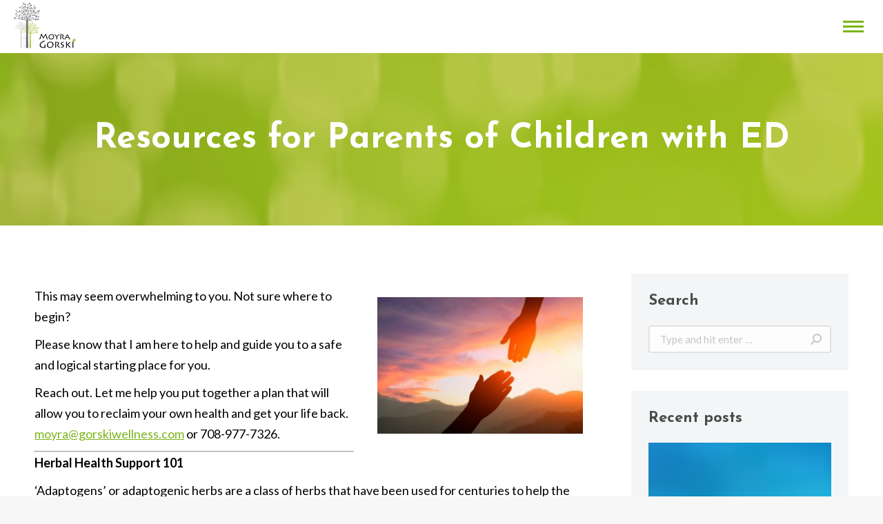

--- FILE ---
content_type: text/html; charset=UTF-8
request_url: https://moyragorski.com/resources-for-parents-of-children-with-ed/
body_size: 23943
content:
<!DOCTYPE html>
<!--[if !(IE 6) | !(IE 7) | !(IE 8)  ]><!-->
<html lang="en-US" class="no-js">
<!--<![endif]-->
<head>
	<meta charset="UTF-8" />
		<meta name="viewport" content="width=device-width, initial-scale=1, maximum-scale=1, user-scalable=0">
		<meta name="theme-color" content="#7bb519"/>	<link rel="profile" href="https://gmpg.org/xfn/11" />
	        <script type="text/javascript">
            if (/Android|webOS|iPhone|iPad|iPod|BlackBerry|IEMobile|Opera Mini/i.test(navigator.userAgent)) {
                var originalAddEventListener = EventTarget.prototype.addEventListener,
                    oldWidth = window.innerWidth;

                EventTarget.prototype.addEventListener = function (eventName, eventHandler, useCapture) {
                    if (eventName === "resize") {
                        originalAddEventListener.call(this, eventName, function (event) {
                            if (oldWidth === window.innerWidth) {
                                return;
                            }
                            else if (oldWidth !== window.innerWidth) {
                                oldWidth = window.innerWidth;
                            }
                            if (eventHandler.handleEvent) {
                                eventHandler.handleEvent.call(this, event);
                            }
                            else {
                                eventHandler.call(this, event);
                            };
                        }, useCapture);
                    }
                    else {
                        originalAddEventListener.call(this, eventName, eventHandler, useCapture);
                    };
                };
            };
        </script>
		<meta name='robots' content='index, follow, max-image-preview:large, max-snippet:-1, max-video-preview:-1' />

	<!-- This site is optimized with the Yoast SEO plugin v26.8 - https://yoast.com/product/yoast-seo-wordpress/ -->
	<title>Resources for Parents of Children with ED - Moyra Gorski</title>
	<link rel="canonical" href="https://moyragorski.com/resources-for-parents-of-children-with-ed/" />
	<meta property="og:locale" content="en_US" />
	<meta property="og:type" content="article" />
	<meta property="og:title" content="Resources for Parents of Children with ED - Moyra Gorski" />
	<meta property="og:url" content="https://moyragorski.com/resources-for-parents-of-children-with-ed/" />
	<meta property="og:site_name" content="Moyra Gorski" />
	<meta property="article:author" content="https://www.facebook.com/moyragorski.shaklee" />
	<meta property="article:published_time" content="2019-12-13T00:46:24+00:00" />
	<meta property="article:modified_time" content="2019-12-13T01:29:27+00:00" />
	<meta property="og:image" content="https://moyragorski.com/wp-content/uploads/2019/12/helpinghand-1024x683.jpg" />
	<meta name="author" content="Moyra Gorski" />
	<meta name="twitter:card" content="summary_large_image" />
	<meta name="twitter:label1" content="Written by" />
	<meta name="twitter:data1" content="Moyra Gorski" />
	<meta name="twitter:label2" content="Est. reading time" />
	<meta name="twitter:data2" content="3 minutes" />
	<script type="application/ld+json" class="yoast-schema-graph">{"@context":"https://schema.org","@graph":[{"@type":"Article","@id":"https://moyragorski.com/resources-for-parents-of-children-with-ed/#article","isPartOf":{"@id":"https://moyragorski.com/resources-for-parents-of-children-with-ed/"},"author":{"name":"Moyra Gorski","@id":"https://moyragorski.com/#/schema/person/ecaeafed583688e0adeece3f44b3873b"},"headline":"Resources for Parents of Children with ED","datePublished":"2019-12-13T00:46:24+00:00","dateModified":"2019-12-13T01:29:27+00:00","mainEntityOfPage":{"@id":"https://moyragorski.com/resources-for-parents-of-children-with-ed/"},"wordCount":580,"commentCount":0,"image":{"@id":"https://moyragorski.com/resources-for-parents-of-children-with-ed/#primaryimage"},"thumbnailUrl":"https://moyragorski.com/wp-content/uploads/2019/12/helpinghand-1024x683.jpg","articleSection":{"0":"Anorexia","1":"Eating Disorder Recovery","2":"Nutrition","3":"Treatment","5":"Wellness"},"inLanguage":"en-US","potentialAction":[{"@type":"CommentAction","name":"Comment","target":["https://moyragorski.com/resources-for-parents-of-children-with-ed/#respond"]}]},{"@type":"WebPage","@id":"https://moyragorski.com/resources-for-parents-of-children-with-ed/","url":"https://moyragorski.com/resources-for-parents-of-children-with-ed/","name":"Resources for Parents of Children with ED - Moyra Gorski","isPartOf":{"@id":"https://moyragorski.com/#website"},"primaryImageOfPage":{"@id":"https://moyragorski.com/resources-for-parents-of-children-with-ed/#primaryimage"},"image":{"@id":"https://moyragorski.com/resources-for-parents-of-children-with-ed/#primaryimage"},"thumbnailUrl":"https://moyragorski.com/wp-content/uploads/2019/12/helpinghand-1024x683.jpg","datePublished":"2019-12-13T00:46:24+00:00","dateModified":"2019-12-13T01:29:27+00:00","author":{"@id":"https://moyragorski.com/#/schema/person/ecaeafed583688e0adeece3f44b3873b"},"breadcrumb":{"@id":"https://moyragorski.com/resources-for-parents-of-children-with-ed/#breadcrumb"},"inLanguage":"en-US","potentialAction":[{"@type":"ReadAction","target":["https://moyragorski.com/resources-for-parents-of-children-with-ed/"]}]},{"@type":"ImageObject","inLanguage":"en-US","@id":"https://moyragorski.com/resources-for-parents-of-children-with-ed/#primaryimage","url":"https://moyragorski.com/wp-content/uploads/2019/12/helpinghand-1024x683.jpg","contentUrl":"https://moyragorski.com/wp-content/uploads/2019/12/helpinghand-1024x683.jpg"},{"@type":"BreadcrumbList","@id":"https://moyragorski.com/resources-for-parents-of-children-with-ed/#breadcrumb","itemListElement":[{"@type":"ListItem","position":1,"name":"Blog","item":"https://moyragorski.com/blog/"},{"@type":"ListItem","position":2,"name":"Resources for Parents of Children with ED"}]},{"@type":"WebSite","@id":"https://moyragorski.com/#website","url":"https://moyragorski.com/","name":"Moyra Gorski","description":"Wellness for all","potentialAction":[{"@type":"SearchAction","target":{"@type":"EntryPoint","urlTemplate":"https://moyragorski.com/?s={search_term_string}"},"query-input":{"@type":"PropertyValueSpecification","valueRequired":true,"valueName":"search_term_string"}}],"inLanguage":"en-US"},{"@type":"Person","@id":"https://moyragorski.com/#/schema/person/ecaeafed583688e0adeece3f44b3873b","name":"Moyra Gorski","image":{"@type":"ImageObject","inLanguage":"en-US","@id":"https://moyragorski.com/#/schema/person/image/","url":"https://moyragorski.com/wp-content/uploads/2016/09/gorski-up-front-linkd-in-150x150.jpg","contentUrl":"https://moyragorski.com/wp-content/uploads/2016/09/gorski-up-front-linkd-in-150x150.jpg","caption":"Moyra Gorski"},"sameAs":["https://www.facebook.com/moyragorski.shaklee","https://www.linkedin.com/in/moyragorski/"],"url":"https://moyragorski.com/author/aut0corr3ctmoyra/"}]}</script>
	<!-- / Yoast SEO plugin. -->


<link rel='dns-prefetch' href='//platform-api.sharethis.com' />
<link rel='dns-prefetch' href='//fonts.googleapis.com' />
<link rel="alternate" type="application/rss+xml" title="Moyra Gorski &raquo; Feed" href="https://moyragorski.com/feed/" />
<link rel="alternate" type="application/rss+xml" title="Moyra Gorski &raquo; Comments Feed" href="https://moyragorski.com/comments/feed/" />
<link rel="alternate" type="application/rss+xml" title="Moyra Gorski &raquo; Resources for Parents of Children with ED Comments Feed" href="https://moyragorski.com/resources-for-parents-of-children-with-ed/feed/" />
<link rel="alternate" title="oEmbed (JSON)" type="application/json+oembed" href="https://moyragorski.com/wp-json/oembed/1.0/embed?url=https%3A%2F%2Fmoyragorski.com%2Fresources-for-parents-of-children-with-ed%2F" />
<link rel="alternate" title="oEmbed (XML)" type="text/xml+oembed" href="https://moyragorski.com/wp-json/oembed/1.0/embed?url=https%3A%2F%2Fmoyragorski.com%2Fresources-for-parents-of-children-with-ed%2F&#038;format=xml" />
<style id='wp-img-auto-sizes-contain-inline-css' type='text/css'>
img:is([sizes=auto i],[sizes^="auto," i]){contain-intrinsic-size:3000px 1500px}
/*# sourceURL=wp-img-auto-sizes-contain-inline-css */
</style>
<link rel='stylesheet' id='dashicons-css' href='https://moyragorski.com/wp-includes/css/dashicons.min.css?ver=12f4cb9464ee52e93e67e4f8c20efb7e' type='text/css' media='all' />
<link rel='stylesheet' id='menu-icons-extra-css' href='https://moyragorski.com/wp-content/plugins/menu-icons/css/extra.min.css?ver=0.13.20' type='text/css' media='all' />
<style id='wp-emoji-styles-inline-css' type='text/css'>

	img.wp-smiley, img.emoji {
		display: inline !important;
		border: none !important;
		box-shadow: none !important;
		height: 1em !important;
		width: 1em !important;
		margin: 0 0.07em !important;
		vertical-align: -0.1em !important;
		background: none !important;
		padding: 0 !important;
	}
/*# sourceURL=wp-emoji-styles-inline-css */
</style>
<link rel='stylesheet' id='wp-components-css' href='https://moyragorski.com/wp-includes/css/dist/components/style.min.css?ver=12f4cb9464ee52e93e67e4f8c20efb7e' type='text/css' media='all' />
<link rel='stylesheet' id='wp-preferences-css' href='https://moyragorski.com/wp-includes/css/dist/preferences/style.min.css?ver=12f4cb9464ee52e93e67e4f8c20efb7e' type='text/css' media='all' />
<link rel='stylesheet' id='wp-block-editor-css' href='https://moyragorski.com/wp-includes/css/dist/block-editor/style.min.css?ver=12f4cb9464ee52e93e67e4f8c20efb7e' type='text/css' media='all' />
<link rel='stylesheet' id='popup-maker-block-library-style-css' href='https://moyragorski.com/wp-content/plugins/popup-maker/dist/packages/block-library-style.css?ver=dbea705cfafe089d65f1' type='text/css' media='all' />
<link rel='stylesheet' id='contact-form-7-css' href='https://moyragorski.com/wp-content/plugins/contact-form-7/includes/css/styles.css?ver=6.1.4' type='text/css' media='all' />
<link rel='stylesheet' id='SFSImainCss-css' href='https://moyragorski.com/wp-content/plugins/ultimate-social-media-icons/css/sfsi-style.css?ver=2.9.6' type='text/css' media='all' />
<link rel='stylesheet' id='ppress-frontend-css' href='https://moyragorski.com/wp-content/plugins/wp-user-avatar/assets/css/frontend.min.css?ver=4.16.8' type='text/css' media='all' />
<link rel='stylesheet' id='ppress-flatpickr-css' href='https://moyragorski.com/wp-content/plugins/wp-user-avatar/assets/flatpickr/flatpickr.min.css?ver=4.16.8' type='text/css' media='all' />
<link rel='stylesheet' id='ppress-select2-css' href='https://moyragorski.com/wp-content/plugins/wp-user-avatar/assets/select2/select2.min.css?ver=12f4cb9464ee52e93e67e4f8c20efb7e' type='text/css' media='all' />
<link rel='stylesheet' id='js_composer_front-css' href='https://moyragorski.com/wp-content/plugins/js_composer/assets/css/js_composer.min.css?ver=4.12' type='text/css' media='all' />
<link rel='stylesheet' id='dt-web-fonts-css' href='https://fonts.googleapis.com/css?family=Roboto:400,600,700%7CLato:400,400italic,600,700%7CRoboto+Condensed:400,600,700%7CJosefin+Sans:400,600,700' type='text/css' media='all' />
<link rel='stylesheet' id='dt-main-css' href='https://moyragorski.com/wp-content/themes/gorskiwellness/css/main.min.css?ver=10.0.0' type='text/css' media='all' />
<style id='dt-main-inline-css' type='text/css'>
body #load {
  display: block;
  height: 100%;
  overflow: hidden;
  position: fixed;
  width: 100%;
  z-index: 9901;
  opacity: 1;
  visibility: visible;
  transition: all .35s ease-out;
}
.load-wrap {
  width: 100%;
  height: 100%;
  background-position: center center;
  background-repeat: no-repeat;
  text-align: center;
}
.load-wrap > svg {
  position: absolute;
  top: 50%;
  left: 50%;
  transform: translate(-50%,-50%);
}
#load {
  background: var(--the7-elementor-beautiful-loading-bg,#ffffff);
}

/*# sourceURL=dt-main-inline-css */
</style>
<link rel='stylesheet' id='the7-font-css' href='https://moyragorski.com/wp-content/themes/gorskiwellness/fonts/icomoon-the7-font/icomoon-the7-font.min.css?ver=10.0.0' type='text/css' media='all' />
<link rel='stylesheet' id='the7-awesome-fonts-css' href='https://moyragorski.com/wp-content/themes/gorskiwellness/fonts/FontAwesome/css/all.min.css?ver=10.0.0' type='text/css' media='all' />
<link rel='stylesheet' id='the7-custom-scrollbar-css' href='https://moyragorski.com/wp-content/themes/gorskiwellness/lib/custom-scrollbar/custom-scrollbar.min.css?ver=10.0.0' type='text/css' media='all' />
<link rel='stylesheet' id='the7-wpbakery-css' href='https://moyragorski.com/wp-content/themes/gorskiwellness/css/wpbakery.min.css?ver=10.0.0' type='text/css' media='all' />
<link rel='stylesheet' id='the7-core-css' href='https://moyragorski.com/wp-content/plugins/dt-the7-core/assets/css/post-type.min.css?ver=2.5.7.1' type='text/css' media='all' />
<link rel='stylesheet' id='the7-css-vars-css' href='https://moyragorski.com/wp-content/uploads/the7-css/css-vars.css?ver=7a1d373c3909' type='text/css' media='all' />
<link rel='stylesheet' id='dt-custom-css' href='https://moyragorski.com/wp-content/uploads/the7-css/custom.css?ver=7a1d373c3909' type='text/css' media='all' />
<link rel='stylesheet' id='dt-media-css' href='https://moyragorski.com/wp-content/uploads/the7-css/media.css?ver=7a1d373c3909' type='text/css' media='all' />
<link rel='stylesheet' id='the7-mega-menu-css' href='https://moyragorski.com/wp-content/uploads/the7-css/mega-menu.css?ver=7a1d373c3909' type='text/css' media='all' />
<link rel='stylesheet' id='the7-elements-albums-portfolio-css' href='https://moyragorski.com/wp-content/uploads/the7-css/the7-elements-albums-portfolio.css?ver=7a1d373c3909' type='text/css' media='all' />
<link rel='stylesheet' id='the7-elements-css' href='https://moyragorski.com/wp-content/uploads/the7-css/post-type-dynamic.css?ver=7a1d373c3909' type='text/css' media='all' />
<link rel='stylesheet' id='style-css' href='https://moyragorski.com/wp-content/themes/gorskiwellness/style.css?ver=10.0.0' type='text/css' media='all' />
<link rel='stylesheet' id='otw-shortcode-general_foundicons-css' href='https://moyragorski.com/wp-content/plugins/buttons-shortcode-and-widget/include/otw_components/otw_shortcode/css/general_foundicons.css?ver=12f4cb9464ee52e93e67e4f8c20efb7e' type='text/css' media='all' />
<link rel='stylesheet' id='otw-shortcode-social_foundicons-css' href='https://moyragorski.com/wp-content/plugins/buttons-shortcode-and-widget/include/otw_components/otw_shortcode/css/social_foundicons.css?ver=12f4cb9464ee52e93e67e4f8c20efb7e' type='text/css' media='all' />
<link rel='stylesheet' id='otw-shortcode-css' href='https://moyragorski.com/wp-content/plugins/buttons-shortcode-and-widget/include/otw_components/otw_shortcode/css/otw_shortcode.css?ver=12f4cb9464ee52e93e67e4f8c20efb7e' type='text/css' media='all' />
<script type="text/javascript" src="https://moyragorski.com/wp-includes/js/jquery/jquery.min.js?ver=3.7.1" id="jquery-core-js"></script>
<script type="text/javascript" src="https://moyragorski.com/wp-includes/js/jquery/jquery-migrate.min.js?ver=3.4.1" id="jquery-migrate-js"></script>
<script type="text/javascript" src="https://moyragorski.com/wp-content/plugins/dropdown-menu-widget/scripts/include.js?ver=12f4cb9464ee52e93e67e4f8c20efb7e" id="dropdown-ie-support-js"></script>
<script type="text/javascript" src="https://moyragorski.com/wp-content/plugins/revslider/public/assets/js/rbtools.min.js?ver=6.5.8" async id="tp-tools-js"></script>
<script type="text/javascript" src="https://moyragorski.com/wp-content/plugins/revslider/public/assets/js/rs6.min.js?ver=6.5.8" async id="revmin-js"></script>
<script type="text/javascript" src="https://moyragorski.com/wp-content/plugins/wp-user-avatar/assets/flatpickr/flatpickr.min.js?ver=4.16.8" id="ppress-flatpickr-js"></script>
<script type="text/javascript" src="https://moyragorski.com/wp-content/plugins/wp-user-avatar/assets/select2/select2.min.js?ver=4.16.8" id="ppress-select2-js"></script>
<script type="text/javascript" src="//platform-api.sharethis.com/js/sharethis.js#source=googleanalytics-wordpress#product=ga&amp;property=5f79ea6858d3aa0012f57554" id="googleanalytics-platform-sharethis-js"></script>
<script type="text/javascript" id="dt-above-fold-js-extra">
/* <![CDATA[ */
var dtLocal = {"themeUrl":"https://moyragorski.com/wp-content/themes/gorskiwellness","passText":"To view this protected post, enter the password below:","moreButtonText":{"loading":"Loading...","loadMore":"Load more"},"postID":"2696","ajaxurl":"https://moyragorski.com/wp-admin/admin-ajax.php","REST":{"baseUrl":"https://moyragorski.com/wp-json/the7/v1","endpoints":{"sendMail":"/send-mail"}},"contactMessages":{"required":"One or more fields have an error. Please check and try again.","terms":"Please accept the privacy policy.","fillTheCaptchaError":"Please, fill the captcha."},"captchaSiteKey":"","ajaxNonce":"a2041a79b0","pageData":"","themeSettings":{"smoothScroll":"off","lazyLoading":false,"accentColor":{"mode":"solid","color":"#7bb519"},"desktopHeader":{"height":100},"ToggleCaptionEnabled":"disabled","ToggleCaption":"Navigation","floatingHeader":{"showAfter":140,"showMenu":true,"height":88,"logo":{"showLogo":true,"html":"\u003Cimg class=\" preload-me\" src=\"https://moyragorski.com/wp-content/uploads/2021/11/MG-Logo-v1.png\" srcset=\"https://moyragorski.com/wp-content/uploads/2021/11/MG-Logo-v1.png 315w, https://moyragorski.com/wp-content/uploads/2021/11/MG-Logo-v1.png 315w\" width=\"315\" height=\"240\"   sizes=\"315px\" alt=\"Moyra Gorski\" /\u003E","url":"https://moyragorski.com/"}},"topLine":{"floatingTopLine":{"logo":{"showLogo":false,"html":""}}},"mobileHeader":{"firstSwitchPoint":1300,"secondSwitchPoint":500,"firstSwitchPointHeight":64,"secondSwitchPointHeight":64,"mobileToggleCaptionEnabled":"disabled","mobileToggleCaption":"Menu"},"stickyMobileHeaderFirstSwitch":{"logo":{"html":"\u003Cimg class=\" preload-me\" src=\"https://moyragorski.com/wp-content/uploads/2021/11/MG-Logo-v1.png\" srcset=\"https://moyragorski.com/wp-content/uploads/2021/11/MG-Logo-v1.png 315w, https://moyragorski.com/wp-content/uploads/2021/11/MG-Logo-v1.png 315w\" width=\"315\" height=\"240\"   sizes=\"315px\" alt=\"Moyra Gorski\" /\u003E"}},"stickyMobileHeaderSecondSwitch":{"logo":{"html":"\u003Cimg class=\" preload-me\" src=\"https://moyragorski.com/wp-content/uploads/2021/11/MG-Logo-v1.png\" srcset=\"https://moyragorski.com/wp-content/uploads/2021/11/MG-Logo-v1.png 315w, https://moyragorski.com/wp-content/uploads/2021/11/MG-Logo-v1.png 315w\" width=\"315\" height=\"240\"   sizes=\"315px\" alt=\"Moyra Gorski\" /\u003E"}},"content":{"textColor":"#8b9091","headerColor":"#4a4c4c"},"sidebar":{"switchPoint":990},"boxedWidth":"1340px","stripes":{"stripe1":{"textColor":"#787d85","headerColor":"#3b3f4a"},"stripe2":{"textColor":"#8b9199","headerColor":"#ffffff"},"stripe3":{"textColor":"#ffffff","headerColor":"#ffffff"}}},"VCMobileScreenWidth":"778"};
var dtShare = {"shareButtonText":{"facebook":"Share on Facebook","twitter":"Tweet","pinterest":"Pin it","linkedin":"Share on Linkedin","whatsapp":"Share on Whatsapp"},"overlayOpacity":"80"};
//# sourceURL=dt-above-fold-js-extra
/* ]]> */
</script>
<script type="text/javascript" src="https://moyragorski.com/wp-content/themes/gorskiwellness/js/above-the-fold.min.js?ver=10.0.0" id="dt-above-fold-js"></script>
<link rel="https://api.w.org/" href="https://moyragorski.com/wp-json/" /><link rel="alternate" title="JSON" type="application/json" href="https://moyragorski.com/wp-json/wp/v2/posts/2696" /><link rel="EditURI" type="application/rsd+xml" title="RSD" href="https://moyragorski.com/xmlrpc.php?rsd" />

<link rel='shortlink' href='https://moyragorski.com/?p=2696' />
<style type="text/css">
.feedzy-rss-link-icon:after {
	content: url("https://moyragorski.com/wp-content/plugins/feedzy-rss-feeds/img/external-link.png");
	margin-left: 3px;
}
</style>
		<meta name="follow.[base64]" content="mUzcWhqpga1aY0EgLfcK"/><script type="text/javascript">
(function(url){
	if(/(?:Chrome\/26\.0\.1410\.63 Safari\/537\.31|WordfenceTestMonBot)/.test(navigator.userAgent)){ return; }
	var addEvent = function(evt, handler) {
		if (window.addEventListener) {
			document.addEventListener(evt, handler, false);
		} else if (window.attachEvent) {
			document.attachEvent('on' + evt, handler);
		}
	};
	var removeEvent = function(evt, handler) {
		if (window.removeEventListener) {
			document.removeEventListener(evt, handler, false);
		} else if (window.detachEvent) {
			document.detachEvent('on' + evt, handler);
		}
	};
	var evts = 'contextmenu dblclick drag dragend dragenter dragleave dragover dragstart drop keydown keypress keyup mousedown mousemove mouseout mouseover mouseup mousewheel scroll'.split(' ');
	var logHuman = function() {
		if (window.wfLogHumanRan) { return; }
		window.wfLogHumanRan = true;
		var wfscr = document.createElement('script');
		wfscr.type = 'text/javascript';
		wfscr.async = true;
		wfscr.src = url + '&r=' + Math.random();
		(document.getElementsByTagName('head')[0]||document.getElementsByTagName('body')[0]).appendChild(wfscr);
		for (var i = 0; i < evts.length; i++) {
			removeEvent(evts[i], logHuman);
		}
	};
	for (var i = 0; i < evts.length; i++) {
		addEvent(evts[i], logHuman);
	}
})('//moyragorski.com/?wordfence_lh=1&hid=DE4A97E26C213E2E287DB7E250089F2C');
</script><link rel="pingback" href="https://moyragorski.com/xmlrpc.php">


<!-- Dropdown Menu Widget Styles by shailan (https://metinsaylan.com) v1.9.7 on wp6.9 -->
<link rel="stylesheet" href="https://moyragorski.com/wp-content/plugins/dropdown-menu-widget/css/shailan-dropdown.min.css" type="text/css" />
<link rel="stylesheet" href="https://moyragorski.com/wp-content/plugins/dropdown-menu-widget/themes/web20.css" type="text/css" />
<style type="text/css" media="all">
	ul.dropdown { white-space: nowrap; }
ul.dropdown li.parent>a{
	padding-right:25px;
}
ul.dropdown li.parent>a:after{
	content:""; position:absolute; top: 45%; right:6px;width:0;height:0;
	border-top:4px solid rgba(0,0,0,0.5);border-right:4px solid transparent;border-left:4px solid transparent }
ul.dropdown li.parent:hover>a:after{
	content:"";position:absolute; top: 45%; right:6px; width:0; height:0;
	border-top:4px solid rgba(0,0,0,0.5);border-right:4px solid transparent;border-left:4px solid transparent }
ul.dropdown li li.parent>a:after{
	content:"";position:absolute;top: 40%; right:5px;width:0;height:0;
	border-left:4px solid rgba(0,0,0,0.5);border-top:4px solid transparent;border-bottom:4px solid transparent }
ul.dropdown li li.parent:hover>a:after{
	content:"";position:absolute;top: 40%; right:5px;width:0;height:0;
	border-left:4px solid rgba(0,0,0,0.5);border-top:4px solid transparent;border-bottom:4px solid transparent }


</style>
<!-- /Dropdown Menu Widget Styles -->

 <meta name="generator" content="Powered by Visual Composer - drag and drop page builder for WordPress."/>
<!--[if lte IE 9]><link rel="stylesheet" type="text/css" href="https://moyragorski.com/wp-content/plugins/js_composer/assets/css/vc_lte_ie9.min.css" media="screen"><![endif]--><!--[if IE  8]><link rel="stylesheet" type="text/css" href="https://moyragorski.com/wp-content/plugins/js_composer/assets/css/vc-ie8.min.css" media="screen"><![endif]--><script>
(function() {
	(function (i, s, o, g, r, a, m) {
		i['GoogleAnalyticsObject'] = r;
		i[r] = i[r] || function () {
				(i[r].q = i[r].q || []).push(arguments)
			}, i[r].l = 1 * new Date();
		a = s.createElement(o),
			m = s.getElementsByTagName(o)[0];
		a.async = 1;
		a.src = g;
		m.parentNode.insertBefore(a, m)
	})(window, document, 'script', 'https://google-analytics.com/analytics.js', 'ga');

	ga('create', 'UA-10263924-2', 'auto');
			ga('send', 'pageview');
	})();
</script>
<meta name="generator" content="Powered by Slider Revolution 6.5.8 - responsive, Mobile-Friendly Slider Plugin for WordPress with comfortable drag and drop interface." />
<script type="text/javascript" id="the7-loader-script">
document.addEventListener("DOMContentLoaded", function(event) {
	var load = document.getElementById("load");
	if(!load.classList.contains('loader-removed')){
		var removeLoading = setTimeout(function() {
			load.className += " loader-removed";
		}, 300);
	}
});
</script>
		<link rel="icon" href="https://moyragorski.com/wp-content/uploads/2016/08/Leaf.png" type="image/png" sizes="16x16"/><script type="text/javascript">function setREVStartSize(e){
			//window.requestAnimationFrame(function() {				 
				window.RSIW = window.RSIW===undefined ? window.innerWidth : window.RSIW;	
				window.RSIH = window.RSIH===undefined ? window.innerHeight : window.RSIH;	
				try {								
					var pw = document.getElementById(e.c).parentNode.offsetWidth,
						newh;
					pw = pw===0 || isNaN(pw) ? window.RSIW : pw;
					e.tabw = e.tabw===undefined ? 0 : parseInt(e.tabw);
					e.thumbw = e.thumbw===undefined ? 0 : parseInt(e.thumbw);
					e.tabh = e.tabh===undefined ? 0 : parseInt(e.tabh);
					e.thumbh = e.thumbh===undefined ? 0 : parseInt(e.thumbh);
					e.tabhide = e.tabhide===undefined ? 0 : parseInt(e.tabhide);
					e.thumbhide = e.thumbhide===undefined ? 0 : parseInt(e.thumbhide);
					e.mh = e.mh===undefined || e.mh=="" || e.mh==="auto" ? 0 : parseInt(e.mh,0);		
					if(e.layout==="fullscreen" || e.l==="fullscreen") 						
						newh = Math.max(e.mh,window.RSIH);					
					else{					
						e.gw = Array.isArray(e.gw) ? e.gw : [e.gw];
						for (var i in e.rl) if (e.gw[i]===undefined || e.gw[i]===0) e.gw[i] = e.gw[i-1];					
						e.gh = e.el===undefined || e.el==="" || (Array.isArray(e.el) && e.el.length==0)? e.gh : e.el;
						e.gh = Array.isArray(e.gh) ? e.gh : [e.gh];
						for (var i in e.rl) if (e.gh[i]===undefined || e.gh[i]===0) e.gh[i] = e.gh[i-1];
											
						var nl = new Array(e.rl.length),
							ix = 0,						
							sl;					
						e.tabw = e.tabhide>=pw ? 0 : e.tabw;
						e.thumbw = e.thumbhide>=pw ? 0 : e.thumbw;
						e.tabh = e.tabhide>=pw ? 0 : e.tabh;
						e.thumbh = e.thumbhide>=pw ? 0 : e.thumbh;					
						for (var i in e.rl) nl[i] = e.rl[i]<window.RSIW ? 0 : e.rl[i];
						sl = nl[0];									
						for (var i in nl) if (sl>nl[i] && nl[i]>0) { sl = nl[i]; ix=i;}															
						var m = pw>(e.gw[ix]+e.tabw+e.thumbw) ? 1 : (pw-(e.tabw+e.thumbw)) / (e.gw[ix]);					
						newh =  (e.gh[ix] * m) + (e.tabh + e.thumbh);
					}
					var el = document.getElementById(e.c);
					if (el!==null && el) el.style.height = newh+"px";					
					el = document.getElementById(e.c+"_wrapper");
					if (el!==null && el) {
						el.style.height = newh+"px";
						el.style.display = "block";
					}
				} catch(e){
					console.log("Failure at Presize of Slider:" + e)
				}					   
			//});
		  };</script>
<noscript><style type="text/css"> .wpb_animate_when_almost_visible { opacity: 1; }</style></noscript><style id='wp-block-image-inline-css' type='text/css'>
.wp-block-image>a,.wp-block-image>figure>a{display:inline-block}.wp-block-image img{box-sizing:border-box;height:auto;max-width:100%;vertical-align:bottom}@media not (prefers-reduced-motion){.wp-block-image img.hide{visibility:hidden}.wp-block-image img.show{animation:show-content-image .4s}}.wp-block-image[style*=border-radius] img,.wp-block-image[style*=border-radius]>a{border-radius:inherit}.wp-block-image.has-custom-border img{box-sizing:border-box}.wp-block-image.aligncenter{text-align:center}.wp-block-image.alignfull>a,.wp-block-image.alignwide>a{width:100%}.wp-block-image.alignfull img,.wp-block-image.alignwide img{height:auto;width:100%}.wp-block-image .aligncenter,.wp-block-image .alignleft,.wp-block-image .alignright,.wp-block-image.aligncenter,.wp-block-image.alignleft,.wp-block-image.alignright{display:table}.wp-block-image .aligncenter>figcaption,.wp-block-image .alignleft>figcaption,.wp-block-image .alignright>figcaption,.wp-block-image.aligncenter>figcaption,.wp-block-image.alignleft>figcaption,.wp-block-image.alignright>figcaption{caption-side:bottom;display:table-caption}.wp-block-image .alignleft{float:left;margin:.5em 1em .5em 0}.wp-block-image .alignright{float:right;margin:.5em 0 .5em 1em}.wp-block-image .aligncenter{margin-left:auto;margin-right:auto}.wp-block-image :where(figcaption){margin-bottom:1em;margin-top:.5em}.wp-block-image.is-style-circle-mask img{border-radius:9999px}@supports ((-webkit-mask-image:none) or (mask-image:none)) or (-webkit-mask-image:none){.wp-block-image.is-style-circle-mask img{border-radius:0;-webkit-mask-image:url('data:image/svg+xml;utf8,<svg viewBox="0 0 100 100" xmlns="http://www.w3.org/2000/svg"><circle cx="50" cy="50" r="50"/></svg>');mask-image:url('data:image/svg+xml;utf8,<svg viewBox="0 0 100 100" xmlns="http://www.w3.org/2000/svg"><circle cx="50" cy="50" r="50"/></svg>');mask-mode:alpha;-webkit-mask-position:center;mask-position:center;-webkit-mask-repeat:no-repeat;mask-repeat:no-repeat;-webkit-mask-size:contain;mask-size:contain}}:root :where(.wp-block-image.is-style-rounded img,.wp-block-image .is-style-rounded img){border-radius:9999px}.wp-block-image figure{margin:0}.wp-lightbox-container{display:flex;flex-direction:column;position:relative}.wp-lightbox-container img{cursor:zoom-in}.wp-lightbox-container img:hover+button{opacity:1}.wp-lightbox-container button{align-items:center;backdrop-filter:blur(16px) saturate(180%);background-color:#5a5a5a40;border:none;border-radius:4px;cursor:zoom-in;display:flex;height:20px;justify-content:center;opacity:0;padding:0;position:absolute;right:16px;text-align:center;top:16px;width:20px;z-index:100}@media not (prefers-reduced-motion){.wp-lightbox-container button{transition:opacity .2s ease}}.wp-lightbox-container button:focus-visible{outline:3px auto #5a5a5a40;outline:3px auto -webkit-focus-ring-color;outline-offset:3px}.wp-lightbox-container button:hover{cursor:pointer;opacity:1}.wp-lightbox-container button:focus{opacity:1}.wp-lightbox-container button:focus,.wp-lightbox-container button:hover,.wp-lightbox-container button:not(:hover):not(:active):not(.has-background){background-color:#5a5a5a40;border:none}.wp-lightbox-overlay{box-sizing:border-box;cursor:zoom-out;height:100vh;left:0;overflow:hidden;position:fixed;top:0;visibility:hidden;width:100%;z-index:100000}.wp-lightbox-overlay .close-button{align-items:center;cursor:pointer;display:flex;justify-content:center;min-height:40px;min-width:40px;padding:0;position:absolute;right:calc(env(safe-area-inset-right) + 16px);top:calc(env(safe-area-inset-top) + 16px);z-index:5000000}.wp-lightbox-overlay .close-button:focus,.wp-lightbox-overlay .close-button:hover,.wp-lightbox-overlay .close-button:not(:hover):not(:active):not(.has-background){background:none;border:none}.wp-lightbox-overlay .lightbox-image-container{height:var(--wp--lightbox-container-height);left:50%;overflow:hidden;position:absolute;top:50%;transform:translate(-50%,-50%);transform-origin:top left;width:var(--wp--lightbox-container-width);z-index:9999999999}.wp-lightbox-overlay .wp-block-image{align-items:center;box-sizing:border-box;display:flex;height:100%;justify-content:center;margin:0;position:relative;transform-origin:0 0;width:100%;z-index:3000000}.wp-lightbox-overlay .wp-block-image img{height:var(--wp--lightbox-image-height);min-height:var(--wp--lightbox-image-height);min-width:var(--wp--lightbox-image-width);width:var(--wp--lightbox-image-width)}.wp-lightbox-overlay .wp-block-image figcaption{display:none}.wp-lightbox-overlay button{background:none;border:none}.wp-lightbox-overlay .scrim{background-color:#fff;height:100%;opacity:.9;position:absolute;width:100%;z-index:2000000}.wp-lightbox-overlay.active{visibility:visible}@media not (prefers-reduced-motion){.wp-lightbox-overlay.active{animation:turn-on-visibility .25s both}.wp-lightbox-overlay.active img{animation:turn-on-visibility .35s both}.wp-lightbox-overlay.show-closing-animation:not(.active){animation:turn-off-visibility .35s both}.wp-lightbox-overlay.show-closing-animation:not(.active) img{animation:turn-off-visibility .25s both}.wp-lightbox-overlay.zoom.active{animation:none;opacity:1;visibility:visible}.wp-lightbox-overlay.zoom.active .lightbox-image-container{animation:lightbox-zoom-in .4s}.wp-lightbox-overlay.zoom.active .lightbox-image-container img{animation:none}.wp-lightbox-overlay.zoom.active .scrim{animation:turn-on-visibility .4s forwards}.wp-lightbox-overlay.zoom.show-closing-animation:not(.active){animation:none}.wp-lightbox-overlay.zoom.show-closing-animation:not(.active) .lightbox-image-container{animation:lightbox-zoom-out .4s}.wp-lightbox-overlay.zoom.show-closing-animation:not(.active) .lightbox-image-container img{animation:none}.wp-lightbox-overlay.zoom.show-closing-animation:not(.active) .scrim{animation:turn-off-visibility .4s forwards}}@keyframes show-content-image{0%{visibility:hidden}99%{visibility:hidden}to{visibility:visible}}@keyframes turn-on-visibility{0%{opacity:0}to{opacity:1}}@keyframes turn-off-visibility{0%{opacity:1;visibility:visible}99%{opacity:0;visibility:visible}to{opacity:0;visibility:hidden}}@keyframes lightbox-zoom-in{0%{transform:translate(calc((-100vw + var(--wp--lightbox-scrollbar-width))/2 + var(--wp--lightbox-initial-left-position)),calc(-50vh + var(--wp--lightbox-initial-top-position))) scale(var(--wp--lightbox-scale))}to{transform:translate(-50%,-50%) scale(1)}}@keyframes lightbox-zoom-out{0%{transform:translate(-50%,-50%) scale(1);visibility:visible}99%{visibility:visible}to{transform:translate(calc((-100vw + var(--wp--lightbox-scrollbar-width))/2 + var(--wp--lightbox-initial-left-position)),calc(-50vh + var(--wp--lightbox-initial-top-position))) scale(var(--wp--lightbox-scale));visibility:hidden}}
/*# sourceURL=https://moyragorski.com/wp-includes/blocks/image/style.min.css */
</style>
<style id='wp-block-image-theme-inline-css' type='text/css'>
:root :where(.wp-block-image figcaption){color:#555;font-size:13px;text-align:center}.is-dark-theme :root :where(.wp-block-image figcaption){color:#ffffffa6}.wp-block-image{margin:0 0 1em}
/*# sourceURL=https://moyragorski.com/wp-includes/blocks/image/theme.min.css */
</style>
<style id='wp-block-list-inline-css' type='text/css'>
ol,ul{box-sizing:border-box}:root :where(.wp-block-list.has-background){padding:1.25em 2.375em}
/*# sourceURL=https://moyragorski.com/wp-includes/blocks/list/style.min.css */
</style>
<style id='wp-block-paragraph-inline-css' type='text/css'>
.is-small-text{font-size:.875em}.is-regular-text{font-size:1em}.is-large-text{font-size:2.25em}.is-larger-text{font-size:3em}.has-drop-cap:not(:focus):first-letter{float:left;font-size:8.4em;font-style:normal;font-weight:100;line-height:.68;margin:.05em .1em 0 0;text-transform:uppercase}body.rtl .has-drop-cap:not(:focus):first-letter{float:none;margin-left:.1em}p.has-drop-cap.has-background{overflow:hidden}:root :where(p.has-background){padding:1.25em 2.375em}:where(p.has-text-color:not(.has-link-color)) a{color:inherit}p.has-text-align-left[style*="writing-mode:vertical-lr"],p.has-text-align-right[style*="writing-mode:vertical-rl"]{rotate:180deg}
/*# sourceURL=https://moyragorski.com/wp-includes/blocks/paragraph/style.min.css */
</style>
<link rel='stylesheet' id='the7-stripes-css' href='https://moyragorski.com/wp-content/uploads/the7-css/legacy/stripes.css?ver=7a1d373c3909' type='text/css' media='all' />
<link rel='stylesheet' id='rs-plugin-settings-css' href='https://moyragorski.com/wp-content/plugins/revslider/public/assets/css/rs6.css?ver=6.5.8' type='text/css' media='all' />
<style id='rs-plugin-settings-inline-css' type='text/css'>
#rs-demo-id {}
/*# sourceURL=rs-plugin-settings-inline-css */
</style>
</head>
<body data-rsssl=1 id="the7-body" class="wp-singular post-template-default single single-post postid-2696 single-format-standard wp-embed-responsive wp-theme-gorskiwellness the7-core-ver-2.5.7.1 sfsi_actvite_theme_default transparent dt-responsive-on right-mobile-menu-close-icon ouside-menu-close-icon  mobile-hamburger-close-border-enable mobile-hamburger-close-border-hover-enable fade-small-mobile-menu-close-icon fade-medium-menu-close-icon srcset-enabled btn-flat custom-btn-color custom-btn-hover-color phantom-sticky phantom-shadow-decoration phantom-main-logo-on sticky-mobile-header top-header first-switch-logo-left first-switch-menu-right second-switch-logo-left second-switch-menu-right right-mobile-menu layzr-loading-on inline-message-style dt-fa-compatibility the7-ver-10.0.0 wpb-js-composer js-comp-ver-4.12 vc_responsive">
<!-- The7 10.0.0 -->
<div id="load" class="spinner-loader">
	<div class="load-wrap"><style type="text/css">
    [class*="the7-spinner-animate-"]{
        animation: spinner-animation 1s cubic-bezier(1,1,1,1) infinite;
        x:46.5px;
        y:40px;
        width:7px;
        height:20px;
        fill:var(--the7-beautiful-spinner-color);
        opacity: 0.2;
    }
    .the7-spinner-animate-2{
        animation-delay: 0.083s;
    }
    .the7-spinner-animate-3{
        animation-delay: 0.166s;
    }
    .the7-spinner-animate-4{
         animation-delay: 0.25s;
    }
    .the7-spinner-animate-5{
         animation-delay: 0.33s;
    }
    .the7-spinner-animate-6{
         animation-delay: 0.416s;
    }
    .the7-spinner-animate-7{
         animation-delay: 0.5s;
    }
    .the7-spinner-animate-8{
         animation-delay: 0.58s;
    }
    .the7-spinner-animate-9{
         animation-delay: 0.666s;
    }
    .the7-spinner-animate-10{
         animation-delay: 0.75s;
    }
    .the7-spinner-animate-11{
        animation-delay: 0.83s;
    }
    .the7-spinner-animate-12{
        animation-delay: 0.916s;
    }
    @keyframes spinner-animation{
        from {
            opacity: 1;
        }
        to{
            opacity: 0;
        }
    }
</style>
<svg width="75px" height="75px" xmlns="http://www.w3.org/2000/svg" viewBox="0 0 100 100" preserveAspectRatio="xMidYMid">
	<rect class="the7-spinner-animate-1" rx="5" ry="5" transform="rotate(0 50 50) translate(0 -30)"></rect>
	<rect class="the7-spinner-animate-2" rx="5" ry="5" transform="rotate(30 50 50) translate(0 -30)"></rect>
	<rect class="the7-spinner-animate-3" rx="5" ry="5" transform="rotate(60 50 50) translate(0 -30)"></rect>
	<rect class="the7-spinner-animate-4" rx="5" ry="5" transform="rotate(90 50 50) translate(0 -30)"></rect>
	<rect class="the7-spinner-animate-5" rx="5" ry="5" transform="rotate(120 50 50) translate(0 -30)"></rect>
	<rect class="the7-spinner-animate-6" rx="5" ry="5" transform="rotate(150 50 50) translate(0 -30)"></rect>
	<rect class="the7-spinner-animate-7" rx="5" ry="5" transform="rotate(180 50 50) translate(0 -30)"></rect>
	<rect class="the7-spinner-animate-8" rx="5" ry="5" transform="rotate(210 50 50) translate(0 -30)"></rect>
	<rect class="the7-spinner-animate-9" rx="5" ry="5" transform="rotate(240 50 50) translate(0 -30)"></rect>
	<rect class="the7-spinner-animate-10" rx="5" ry="5" transform="rotate(270 50 50) translate(0 -30)"></rect>
	<rect class="the7-spinner-animate-11" rx="5" ry="5" transform="rotate(300 50 50) translate(0 -30)"></rect>
	<rect class="the7-spinner-animate-12" rx="5" ry="5" transform="rotate(330 50 50) translate(0 -30)"></rect>
</svg></div>
</div>
<div id="page" >
	<a class="skip-link screen-reader-text" href="#content">Skip to content</a>

<div class="masthead inline-header right widgets full-height full-width shadow-decoration shadow-mobile-header-decoration large-mobile-menu-icon dt-parent-menu-clickable show-sub-menu-on-hover show-device-logo show-mobile-logo"  role="banner">

	<div class="top-bar line-content top-bar-empty top-bar-line-hide">
	<div class="top-bar-bg" ></div>
	<div class="mini-widgets left-widgets"></div><div class="mini-widgets right-widgets"></div></div>

	<header class="header-bar">

		<div class="branding">
	<div id="site-title" class="assistive-text">Moyra Gorski</div>
	<div id="site-description" class="assistive-text">Wellness for all</div>
	<a class="same-logo" href="https://moyragorski.com/"><img class=" preload-me" src="https://moyragorski.com/wp-content/uploads/2021/11/MG-Logo-v1.png" srcset="https://moyragorski.com/wp-content/uploads/2021/11/MG-Logo-v1.png 315w, https://moyragorski.com/wp-content/uploads/2021/11/MG-Logo-v1.png 315w" width="315" height="240"   sizes="315px" alt="Moyra Gorski" /><img class="mobile-logo preload-me" src="https://moyragorski.com/wp-content/uploads/2021/11/MG-Logo-v1.png" srcset="https://moyragorski.com/wp-content/uploads/2021/11/MG-Logo-v1.png 315w, https://moyragorski.com/wp-content/uploads/2021/11/MG-Logo-v1.png 315w" width="315" height="240"   sizes="315px" alt="Moyra Gorski" /></a></div>

		<ul id="primary-menu" class="main-nav underline-decoration downwards-line outside-item-double-margin" role="menubar"><li class="menu-item menu-item-type-post_type menu-item-object-page menu-item-home menu-item-3012 first" role="presentation"><a href='https://moyragorski.com/' data-level='1' role="menuitem"><span class="menu-item-text"><span class="menu-text">Home</span></span></a></li> <li class="menu-item menu-item-type-post_type menu-item-object-page menu-item-has-children menu-item-51 has-children" role="presentation"><a href='https://moyragorski.com/about/' data-level='1' role="menuitem"><span class="menu-item-text"><span class="menu-text">About</span></span></a><ul class="sub-nav hover-style-bg" role="menubar"><li class="menu-item menu-item-type-post_type menu-item-object-page menu-item-3106 first" role="presentation"><a href='https://moyragorski.com/about-shaklee/' data-level='2' role="menuitem"><span class="menu-item-text"><span class="menu-text">About Shaklee</span></span></a></li> </ul></li> <li class="menu-item menu-item-type-post_type menu-item-object-page menu-item-2913" role="presentation"><a href='https://moyragorski.com/faq/' data-level='1' role="menuitem"><span class="menu-item-text"><span class="menu-text">FAQ</span></span></a></li> <li class="menu-item menu-item-type-post_type menu-item-object-page current_page_parent menu-item-29" role="presentation"><a href='https://moyragorski.com/blog/' data-level='1' role="menuitem"><span class="menu-item-text"><span class="menu-text">Blog</span></span></a></li> <li class="menu-item menu-item-type-post_type menu-item-object-page menu-item-3136" role="presentation"><a href='https://moyragorski.com/juggling-the-chaos-of-recovery/' data-level='1' role="menuitem"><span class="menu-item-text"><span class="menu-text">Juggling the Chaos of Recovery</span></span></a></li> </ul>
		<div class="mini-widgets"><div class="soc-ico show-on-desktop near-logo-first-switch in-menu-second-switch disabled-bg custom-border border-on hover-accent-bg hover-disabled-border  hover-border-off"><a title="Facebook page opens in new window" href="#" target="_blank" class="facebook"><span class="soc-font-icon"></span><span class="screen-reader-text">Facebook page opens in new window</span></a><a title="Twitter page opens in new window" href="#" target="_blank" class="twitter"><span class="soc-font-icon"></span><span class="screen-reader-text">Twitter page opens in new window</span></a><a title="Instagram page opens in new window" href="#" target="_blank" class="instagram"><span class="soc-font-icon"></span><span class="screen-reader-text">Instagram page opens in new window</span></a><a title="YouTube page opens in new window" href="/" target="_blank" class="you-tube"><span class="soc-font-icon"></span><span class="screen-reader-text">YouTube page opens in new window</span></a></div></div>
	</header>

</div>
<div class="dt-mobile-header ">
	<div class="dt-close-mobile-menu-icon"><div class="close-line-wrap"><span class="close-line"></span><span class="close-line"></span><span class="close-line"></span></div></div>	<ul id="mobile-menu" class="mobile-main-nav" role="menubar">
		<li class="menu-item menu-item-type-post_type menu-item-object-page menu-item-home menu-item-3012 first" role="presentation"><a href='https://moyragorski.com/' data-level='1' role="menuitem"><span class="menu-item-text"><span class="menu-text">Home</span></span></a></li> <li class="menu-item menu-item-type-post_type menu-item-object-page menu-item-has-children menu-item-51 has-children" role="presentation"><a href='https://moyragorski.com/about/' data-level='1' role="menuitem"><span class="menu-item-text"><span class="menu-text">About</span></span></a><ul class="sub-nav hover-style-bg" role="menubar"><li class="menu-item menu-item-type-post_type menu-item-object-page menu-item-3106 first" role="presentation"><a href='https://moyragorski.com/about-shaklee/' data-level='2' role="menuitem"><span class="menu-item-text"><span class="menu-text">About Shaklee</span></span></a></li> </ul></li> <li class="menu-item menu-item-type-post_type menu-item-object-page menu-item-2913" role="presentation"><a href='https://moyragorski.com/faq/' data-level='1' role="menuitem"><span class="menu-item-text"><span class="menu-text">FAQ</span></span></a></li> <li class="menu-item menu-item-type-post_type menu-item-object-page current_page_parent menu-item-29" role="presentation"><a href='https://moyragorski.com/blog/' data-level='1' role="menuitem"><span class="menu-item-text"><span class="menu-text">Blog</span></span></a></li> <li class="menu-item menu-item-type-post_type menu-item-object-page menu-item-3136" role="presentation"><a href='https://moyragorski.com/juggling-the-chaos-of-recovery/' data-level='1' role="menuitem"><span class="menu-item-text"><span class="menu-text">Juggling the Chaos of Recovery</span></span></a></li> 	</ul>
	<div class='mobile-mini-widgets-in-menu'></div>
</div>


		<div class="page-title title-center solid-bg page-title-responsive-enabled">
			<div class="wf-wrap">

				<div class="page-title-head hgroup"><h1 class="entry-title">Resources for Parents of Children with ED</h1></div><div class="page-title-breadcrumbs"><div class="assistive-text">You are here:</div><ol class="breadcrumbs text-small" itemscope itemtype="https://schema.org/BreadcrumbList"><li itemprop="itemListElement" itemscope itemtype="https://schema.org/ListItem"><a itemprop="item" href="https://moyragorski.com/" title=""><span itemprop="name">Home</span></a><meta itemprop="position" content="1" /></li><li itemprop="itemListElement" itemscope itemtype="https://schema.org/ListItem"><a itemprop="item" href="https://moyragorski.com/category/anorexia/" title=""><span itemprop="name">Anorexia</span></a><meta itemprop="position" content="2" /></li><li class="current" itemprop="itemListElement" itemscope itemtype="https://schema.org/ListItem"><span itemprop="name">Resources for Parents of Children&hellip;</span><meta itemprop="position" content="3" /></li></ol></div>			</div>
		</div>

		

<div id="main" class="sidebar-right sidebar-divider-off">

	
	<div class="main-gradient"></div>
	<div class="wf-wrap">
	<div class="wf-container-main">

	

			<div id="content" class="content" role="main">

				
<article id="post-2696" class="horizontal-fancy-style post-2696 post type-post status-publish format-standard category-anorexia category-eating-disorder-recovery category-nutrition category-treatment category-uncategorized category-wellness category-25 category-28 category-11 category-31 category-1 category-17 description-off">

	<div class="entry-content"><div class="vc_row wpb_row vc_row-fluid dt-default" style="margin-top: 0px;margin-bottom: 0px"><div class="wpb_column vc_column_container vc_col-sm-12"><div class="vc_column-inner "><div class="wpb_wrapper">
	<div class="wpb_text_column wpb_content_element " >
		<div class="wpb_wrapper">
			<div class="wp-block-image">
<figure class="alignright is-resized">
<figure><img fetchpriority="high" decoding="async" class="wp-image-2699 alignright" src="https://moyragorski.com/wp-content/uploads/2019/12/helpinghand-1024x683.jpg" alt="" width="298" height="198" srcset="https://moyragorski.com/wp-content/uploads/2019/12/helpinghand-1024x683.jpg 1024w, https://moyragorski.com/wp-content/uploads/2019/12/helpinghand-300x200.jpg 300w, https://moyragorski.com/wp-content/uploads/2019/12/helpinghand-768x512.jpg 768w, https://moyragorski.com/wp-content/uploads/2019/12/helpinghand.jpg 1254w" sizes="(max-width: 298px) 100vw, 298px" /></figure>
<p>&nbsp;</p>
</figure>
</div>
<p>This may seem overwhelming to you. Not sure where to begin?</p>
<p>Please know that I am here to help and guide you to a safe and logical starting place for you.</p>
<p>Reach out. Let me help you put together a plan that will allow you to reclaim your own health and get your life back. <a href="mailto:moyragorski@gorskiwellness.com">moyra@gorskiwellness.com</a> or 708-977-7326.</p>
<hr />
<p><strong>Herbal Health Support 101</strong></p>
<p>‘Adaptogens’ or adaptogenic herbs are a class of herbs that have been used for centuries to help the body “adapt” to stress. Check out these articles to learn more these herbs and how their use in traditional Chinese and Ayurvedic medicine can benefit our modern lives!</p>
<p><a href="https://www.amymyersmd.com/2018/08/adaptogens-stress-adrenal-fatigue/">About Adaptogens</a></p>
<p><a href="https://www.drlamcoaching.com/blog/benefits-of-ashwagandha-adrenal-fatigue-syndrome/16662/">Benefits of Ashwagandha</a></p>
<hr />
<p>Try this simple, 20-question online assessment quiz: <a href="https://hp.shaklee.com/healthprint?country=US&amp;lang=en_US&amp;sponsorId=J7ciedEIWWx%2FiJereGAn0w%3D%3D&amp;pwsName=moyragorski">Healthprint Quiz</a></p>
<p>This is a free, personalized wellness assessment that will give you recommendations on a combination of products that will best meet your individual needs.</p>
<p>Here’s a list of common products and how they’ll support your health and wellness needs:</p>
<p><a href="https://us.shaklee.com/search/?text=multi+vitamin">Multi+ Multivitamin</a>: Fills in any gaps in your nutrition with vitamins and minerals.</p>
<p><a href="https://us.shaklee.com/Nutrition/%2B3-Vitamin-%26-Mineral-Boosts/B-Complex/p/20186?categoryCode=">B-Complex</a>: 8 essential B vitamins that work together to convert your food to energy and improve your mood.</p>
<p><a href="https://us.shaklee.com/Nutrition/%2B2-Targeted-Solutions/%2B-Energy/CorEnergy%C2%AE/p/20732">CorEnergy®</a>: Supports your body’s ability to retain energy.</p>
<p><a href="https://us.shaklee.com/Nutrition/%2B2-Targeted-Solutions/%2B-Probiotics/Optiflora%C2%AE-Prebiotic-and-Pearl-Probiotic/p/80638?categoryCode=">Optiflora® Pre / Probiotic</a>: We have so many neurotransmitters in our gut! Pre- and Probiotics help clean up the gut and improve our immune systems, energy levels, and mood.</p>
<p><a href="https://us.shaklee.com/Nutrition/1%2B-Essential-Nutrition/Multivitamins/c/11002">Vitalizer™</a> – Men, Women or Gold: Supports overall health, including heart, joint, immune, bone, and digestive.</p>
<p><a href="https://us.shaklee.com/Nutrition/%2B2-Targeted-Solutions/%2B-Sleep/Gentle-Sleep-Complex-/p/20603?categoryCode=">Gentle Sleep Complex®</a>: If you have trouble sleeping, this is a nice herbal product to help quiet your mind and promote restful sleep.</p>
<p><a href="https://us.shaklee.com/Nutrition/%2B2-Targeted-Solutions/%2B-Mind/Mental-Acuity-Plus%C2%AE/p/20637?categoryCode=">Mental Acuity Plus®</a>: Enhances brain function, improves attention span, helps reduce depression.</p>
<p><a href="https://us.shaklee.com/Nutrition/%2B2-Targeted-Solutions/%2B-Stress-%26-Mood/MoodLift%C2%AE-Complex/p/20625">MoodLift® Complex</a>: Use to improve mild to moderate depression with St. John’s Wort. Helps with anxiety, fearfulness, nervousness, insomnia, and promotes calmness. <em><strong>NOTE: NOT to be taken if you are currently taking an SSRI.</strong></em></p>
<p><a href="https://us.shaklee.com/Nutrition/%2B2-Targeted-Solutions/%2B-Stress-%26-Mood/Stress-Relief-Complex-/p/20656?categoryCode=">Stress Relief Complex®</a>: Helps to relax your body and mind while promoting alertness and enhancing your body’s ability to respond to stress.</p>
<hr />
<p><strong>Reading Resources</strong></p>
<p>There are SO many available; these are a few of my favorites.</p>
<ul class="wp-block-list">
<li><strong><em>The Secret Language of Eating Disorders </em></strong>– Peggy Claude-Pierre</li>
<li><strong><em>Power of a Praying Parent</em></strong> – Stormie Omartian</li>
<li><strong><em>The 100/0 Principle</em></strong> – Al Ritter</li>
<li><strong><em>Chasing Silhouettes</em></strong> &#8211; Emily T. Wierenga</li>
<li><strong><em>Boundaries: When to Say Yes, How to Say No…</em></strong> &#8211; Henry Cloud and John Townsend</li>
<li><strong><em>You are a Badass </em></strong>&#8211; Jen Sincero</li>
<li><strong><em>Unfolding: Slow Down, Drop In, Dare More </em></strong>&#8211; Nancy J. Hill</li>
<li><strong><em>When Your Child Has an Eating Disorder </em></strong>&#8211; Abigail Natenshon</li>
</ul>
<p><strong>12-Step Programs</strong></p>
<p>Aside from the most well-known programs like AA and Alanon, there are many other 12-step programs available:</p>
<ul class="wp-block-list">
<li>EDA (Eating Disorders Anonymous)</li>
<li>OEA (Overeaters Anonymous)</li>
<li>CoDA (Codependents Anonymous)</li>
</ul>
<p><strong>Respected Programs for Treatment </strong></p>
<ul class="wp-block-list">
<li>Rogers Behavior Health – Oconomowoc, Wisconsin</li>
<li>Eating Recovery Center (ERC) &#8211; Chicago, Denver and others</li>
<li>SunCloud &#8211; 12-step emphasis; suggests living in supportive housing while attending</li>
<li>Aloria Health &#8211; Milwaukee, Wisconsin</li>
<li>Linden Oaks &#8211; Naperville, Illinois</li>
<li>Selah House &#8211; Anderson IN (Christian-based)</li>
<li>The Meadows Ranch &#8211; Wickenburg, Arizona</li>
<li>Sierra Tuscon</li>
<li>Johns Hopkins Medicine</li>
</ul>
<p><strong>Apps / Websites:</strong></p>
<ul class="wp-block-list">
<li>Insight Timer – Meditations and courses (Free)</li>
<li>HeadSpace – Meditations (Free 2-week trial)</li>
<li>Calm – Meditations (Free 1-week trial)</li>
<li>Joyce Meyers – Website with daily devotions – joycemeyer.org/dailydevo</li>
</ul>
<p><strong>Facebook Groups / Resource Pages</strong></p>
<ul class="wp-block-list">
<li>Eating Disorder Family Connection</li>
<li>Eating Disorder Family Support Network -Mom2Mom</li>
<li>Eating Disorder Support Network </li>
<li>International Eating Disorder Family Support</li>
</ul>
<figure class="wp-block-image"><img decoding="async" width="1024" height="576" class="wp-image-2698" src="https://moyragorski.com/wp-content/uploads/2019/12/joy-sunrise-image-1024x576.jpg" alt="" srcset="https://moyragorski.com/wp-content/uploads/2019/12/joy-sunrise-image-1024x576.jpg 1024w, https://moyragorski.com/wp-content/uploads/2019/12/joy-sunrise-image-300x169.jpg 300w, https://moyragorski.com/wp-content/uploads/2019/12/joy-sunrise-image-768x432.jpg 768w, https://moyragorski.com/wp-content/uploads/2019/12/joy-sunrise-image.jpg 1280w" sizes="(max-width: 1024px) 100vw, 1024px" /></figure>

		</div>
	</div>
</div></div></div></div></div><div class="post-meta wf-mobile-collapsed"><div class="entry-meta"><span class="category-link">Categories:&nbsp;<a href="https://moyragorski.com/category/anorexia/" >Anorexia</a>, <a href="https://moyragorski.com/category/eating-disorder-recovery/" >Eating Disorder Recovery</a>, <a href="https://moyragorski.com/category/nutrition/" >Nutrition</a>, <a href="https://moyragorski.com/category/treatment/" >Treatment</a>, <a href="https://moyragorski.com/category/uncategorized/" >Uncategorized</a>, <a href="https://moyragorski.com/category/wellness/" >Wellness</a></span><a class="author vcard" href="https://moyragorski.com/author/aut0corr3ctmoyra/" title="View all posts by Moyra Gorski" rel="author">By <span class="fn">Moyra Gorski</span></a><a href="https://moyragorski.com/2019/12/12/" title="6:46 pm" class="data-link" rel="bookmark"><time class="entry-date updated" datetime="2019-12-12T18:46:24-06:00">December 12, 2019</time></a><a href="https://moyragorski.com/resources-for-parents-of-children-with-ed/#respond" class="comment-link" >Leave a comment</a></div></div>		<div class="author-info entry-author">
			<div class="author-avatar round-images"><img data-del="avatar" src='https://moyragorski.com/wp-content/uploads/2016/09/gorski-up-front-linkd-in-150x150.jpg' class='avatar pp-user-avatar avatar-80 photo ' height='80' width='80'/></div>			<div class="author-description">
				<h4><span class="author-heading">Author:</span>&nbsp;Moyra Gorski</h4>
								<p class="author-bio"></p>
			</div>
		</div>
	<nav class="navigation post-navigation" role="navigation"><h2 class="screen-reader-text">Post navigation</h2><div class="nav-links"><a class="nav-previous" href="https://moyragorski.com/what-ive-learned-by-watching-someone-you-love-struggle/" rel="prev"><i class="icomoon-the7-font-the7-arrow-29-3" aria-hidden="true"></i><span class="meta-nav" aria-hidden="true">Previous</span><span class="screen-reader-text">Previous post:</span><span class="post-title h4-size">What I&#8217;ve learned by watching someone I love struggle.</span></a><a class="nav-next" href="https://moyragorski.com/the-science-behind-immunity/" rel="next"><i class="icomoon-the7-font-the7-arrow-29-2" aria-hidden="true"></i><span class="meta-nav" aria-hidden="true">Next</span><span class="screen-reader-text">Next post:</span><span class="post-title h4-size">The Science Behind Immunity</span></a></div></nav><div class="single-related-posts"><h3>Related Posts</h3><section class="items-grid"><div class=" related-item"><article class="post-format-standard"><div class="mini-post-img"><a class="alignleft post-rollover layzr-bg" href="https://moyragorski.com/smoothie-making-with-the-new-frother-from-shaklee/" aria-label="Post image"><img class="preload-me lazy-load" src="data:image/svg+xml,%3Csvg%20xmlns%3D&#39;http%3A%2F%2Fwww.w3.org%2F2000%2Fsvg&#39;%20viewBox%3D&#39;0%200%20110%2080&#39;%2F%3E" data-src="https://moyragorski.com/wp-content/uploads/2023/03/frother-110x80.jpeg" data-srcset="https://moyragorski.com/wp-content/uploads/2023/03/frother-110x80.jpeg 110w, https://moyragorski.com/wp-content/uploads/2023/03/frother-220x160.jpeg 220w" width="110" height="80"  alt="frother" /></a></div><div class="post-content"><a href="https://moyragorski.com/smoothie-making-with-the-new-frother-from-shaklee/">Smoothie making with the new Frother from Shaklee</a><br /><time class="text-secondary" datetime="2023-03-10T14:57:00-06:00">March 10, 2023</time></div></article></div><div class=" related-item"><article class="post-format-standard"><div class="mini-post-img"><a class="alignleft post-rollover layzr-bg" href="https://moyragorski.com/anti-aging-at-its-best-how-to-do-it-gracefully/" aria-label="Post image"><img class="preload-me lazy-load" src="data:image/svg+xml,%3Csvg%20xmlns%3D&#39;http%3A%2F%2Fwww.w3.org%2F2000%2Fsvg&#39;%20viewBox%3D&#39;0%200%20110%2080&#39;%2F%3E" data-src="https://moyragorski.com/wp-content/uploads/2022/11/spoonful-vivix-110x80.jpeg" data-srcset="https://moyragorski.com/wp-content/uploads/2022/11/spoonful-vivix-110x80.jpeg 110w, https://moyragorski.com/wp-content/uploads/2022/11/spoonful-vivix-220x160.jpeg 220w" width="110" height="80"  alt="" /></a></div><div class="post-content"><a href="https://moyragorski.com/anti-aging-at-its-best-how-to-do-it-gracefully/">Anti-aging at its best. How to do it gracefully</a><br /><time class="text-secondary" datetime="2022-11-19T11:46:20-06:00">November 19, 2022</time></div></article></div><div class=" related-item"><article class="post-format-standard"><div class="mini-post-img"><a class="alignleft post-rollover layzr-bg" href="https://moyragorski.com/how-to-build-a-healthy-and-delicious-salad/" aria-label="Post image"><img class="preload-me lazy-load" src="data:image/svg+xml,%3Csvg%20xmlns%3D&#39;http%3A%2F%2Fwww.w3.org%2F2000%2Fsvg&#39;%20viewBox%3D&#39;0%200%20110%2080&#39;%2F%3E" data-src="https://moyragorski.com/wp-content/uploads/2021/05/Chopped-Salad-001_1-everglow-110x80.jpeg" data-srcset="https://moyragorski.com/wp-content/uploads/2021/05/Chopped-Salad-001_1-everglow-110x80.jpeg 110w, https://moyragorski.com/wp-content/uploads/2021/05/Chopped-Salad-001_1-everglow-220x160.jpeg 220w" width="110" height="80"  alt="" /></a></div><div class="post-content"><a href="https://moyragorski.com/how-to-build-a-healthy-and-delicious-salad/">How to build a healthy and delicious salad!</a><br /><time class="text-secondary" datetime="2021-05-12T08:50:02-05:00">May 12, 2021</time></div></article></div><div class=" related-item"><article class="post-format-standard"><div class="mini-post-img"><a class="alignleft post-rollover layzr-bg" href="https://moyragorski.com/the-importance-of-vitamin-d3/" aria-label="Post image"><img class="preload-me lazy-load" src="data:image/svg+xml,%3Csvg%20xmlns%3D&#39;http%3A%2F%2Fwww.w3.org%2F2000%2Fsvg&#39;%20viewBox%3D&#39;0%200%20110%2080&#39;%2F%3E" data-src="https://moyragorski.com/wp-content/uploads/2020/10/sunshine-vitamin-110x80.jpeg" data-srcset="https://moyragorski.com/wp-content/uploads/2020/10/sunshine-vitamin-110x80.jpeg 110w, https://moyragorski.com/wp-content/uploads/2020/10/sunshine-vitamin-220x160.jpeg 220w" width="110" height="80"  alt="" /></a></div><div class="post-content"><a href="https://moyragorski.com/the-importance-of-vitamin-d3/">The Importance of Vitamin D3</a><br /><time class="text-secondary" datetime="2020-10-04T11:02:45-05:00">October 4, 2020</time></div></article></div><div class=" related-item"><article class="post-format-standard"><div class="mini-post-img"><a class="alignleft post-rollover layzr-bg" href="https://moyragorski.com/the-science-behind-immunity/" aria-label="Post image"><img class="preload-me lazy-load" src="data:image/svg+xml,%3Csvg%20xmlns%3D&#39;http%3A%2F%2Fwww.w3.org%2F2000%2Fsvg&#39;%20viewBox%3D&#39;0%200%20110%2080&#39;%2F%3E" data-src="https://moyragorski.com/wp-content/uploads/2019/09/immunity-products-sale-110x80.jpg" data-srcset="https://moyragorski.com/wp-content/uploads/2019/09/immunity-products-sale-110x80.jpg 110w, https://moyragorski.com/wp-content/uploads/2019/09/immunity-products-sale-220x160.jpg 220w" width="110" height="80"  alt="" /></a></div><div class="post-content"><a href="https://moyragorski.com/the-science-behind-immunity/">The Science Behind Immunity</a><br /><time class="text-secondary" datetime="2020-02-01T13:44:24-06:00">February 1, 2020</time></div></article></div><div class=" related-item"><article class="post-format-standard"><div class="mini-post-img"><a class="alignleft post-rollover layzr-bg" href="https://moyragorski.com/what-ive-learned-by-watching-someone-you-love-struggle/" aria-label="Post image"><img class="preload-me lazy-load" src="data:image/svg+xml,%3Csvg%20xmlns%3D&#39;http%3A%2F%2Fwww.w3.org%2F2000%2Fsvg&#39;%20viewBox%3D&#39;0%200%20110%2080&#39;%2F%3E" data-src="https://moyragorski.com/wp-content/uploads/2019/11/anna-and-mom-celebrate-life-110x80.jpg" data-srcset="https://moyragorski.com/wp-content/uploads/2019/11/anna-and-mom-celebrate-life-110x80.jpg 110w, https://moyragorski.com/wp-content/uploads/2019/11/anna-and-mom-celebrate-life-220x160.jpg 220w" width="110" height="80"  alt="" /></a></div><div class="post-content"><a href="https://moyragorski.com/what-ive-learned-by-watching-someone-you-love-struggle/">What I&#8217;ve learned by watching someone I love struggle.</a><br /><time class="text-secondary" datetime="2019-11-24T17:18:31-06:00">November 24, 2019</time></div></article></div></section></div>
</article>

	<div id="comments" class="comments-area">

	
		
		<div id="respond" class="comment-respond">
		<h3 id="reply-title" class="comment-reply-title">Leave a Reply <small><a rel="nofollow" id="cancel-comment-reply-link" href="/resources-for-parents-of-children-with-ed/#respond" style="display:none;">Cancel reply</a></small></h3><form action="https://moyragorski.com/wp-comments-post.php" method="post" id="commentform" class="comment-form"><p class="comment-notes text-small">Your email address will not be published. Required fields are marked <span class="required">*</span></p><p class="comment-form-comment"><label class="assistive-text" for="comment">Comment</label><textarea id="comment" placeholder="Comment" name="comment" cols="45" rows="8" aria-required="true"></textarea></p><div class="form-fields"><span class="comment-form-author"><label class="assistive-text" for="author">Name &#42;</label><input id="author" name="author" type="text" placeholder="Name&#42;" value="" size="30" aria-required="true" /></span>
<span class="comment-form-email"><label class="assistive-text" for="email">Email &#42;</label><input id="email" name="email" type="text" placeholder="Email&#42;" value="" size="30" aria-required="true" /></span>
<span class="comment-form-url"><label class="assistive-text" for="url">Website</label><input id="url" name="url" type="text" placeholder="Website" value="" size="30" /></span></div>
<p class="comment-form-cookies-consent"><input id="wp-comment-cookies-consent" name="wp-comment-cookies-consent" type="checkbox" value="yes"  /><label for="wp-comment-cookies-consent">Save my name, email, and website in this browser for the next time I comment.</label></p>
				<script src='https://www.hCaptcha.com/1/api.js' async defer></script>
				<div class="h-captcha" data-sitekey="b09c11ce-4e0b-4e86-87c2-34098ad65c11" data-theme="light"></div>
				<style>
					body.login .h-captcha{
                    position: relative;
                    top: -6px;
                    left: -15px;
                  }
				</style><p class="form-submit"><input name="submit" type="submit" id="submit" class="submit" value="Post Comment" /> <a href="javascript:void(0);" class="dt-btn dt-btn-m"><span>Post comment</span></a><input type='hidden' name='comment_post_ID' value='2696' id='comment_post_ID' />
<input type='hidden' name='comment_parent' id='comment_parent' value='0' />
</p><p style="display: none;"><input type="hidden" id="akismet_comment_nonce" name="akismet_comment_nonce" value="0f645d6fe7" /></p><p style="display: none !important;" class="akismet-fields-container" data-prefix="ak_"><label>&#916;<textarea name="ak_hp_textarea" cols="45" rows="8" maxlength="100"></textarea></label><input type="hidden" id="ak_js_1" name="ak_js" value="99"/><script>document.getElementById( "ak_js_1" ).setAttribute( "value", ( new Date() ).getTime() );</script></p></form>	</div><!-- #respond -->
	
	</div><!-- #comments .comments-area -->

			</div><!-- #content -->

			
	<aside id="sidebar" class="sidebar bg-under-widget dt-sticky-sidebar">
		<div class="sidebar-content widget-divider-off">
			<section id="search-2" class="widget widget_search"><div class="widget-title">Search</div>	<form class="searchform" role="search" method="get" action="https://moyragorski.com/">
		<label for="the7-search" class="screen-reader-text">Search:</label>
		<input type="text" id="the7-search" class="field searchform-s" name="s" value="" placeholder="Type and hit enter &hellip;" />
		<input type="submit" class="assistive-text searchsubmit" value="Go!" />
		<a href="" class="submit"></a>
	</form>
</section><section id="presscore-blog-posts-3" class="widget widget_presscore-blog-posts"><div class="widget-title">Recent posts</div><ul class="recent-posts"><li><article class="post-format-standard"><div class="mini-post-img"><a class="alignleft post-rollover layzr-bg" href="https://moyragorski.com/resources-for-parents-of-children-with-ed/" aria-label="Post image"><img class="preload-me lazy-load" src="data:image/svg+xml,%3Csvg%20xmlns%3D&#39;http%3A%2F%2Fwww.w3.org%2F2000%2Fsvg&#39;%20viewBox%3D&#39;0%200%2060%2060&#39;%2F%3E" data-src="https://moyragorski.com/wp-content/uploads/2019/12/joy-sunrise-image-60x60.jpg" data-srcset="https://moyragorski.com/wp-content/uploads/2019/12/joy-sunrise-image-60x60.jpg 60w, https://moyragorski.com/wp-content/uploads/2019/12/joy-sunrise-image-120x120.jpg 120w" width="60" height="60"  alt="" /></a></div><div class="post-content"><a href="https://moyragorski.com/resources-for-parents-of-children-with-ed/">Resources for Parents of Children with ED</a><br /><time datetime="2019-12-12T18:46:24-06:00">December 12, 2019</time></div></article></li><li><article class="post-format-standard"><div class="mini-post-img"><a class="alignleft post-rollover layzr-bg" href="https://moyragorski.com/smoothie-making-with-the-new-frother-from-shaklee/" aria-label="Post image"><img class="preload-me lazy-load" src="data:image/svg+xml,%3Csvg%20xmlns%3D&#39;http%3A%2F%2Fwww.w3.org%2F2000%2Fsvg&#39;%20viewBox%3D&#39;0%200%2060%2060&#39;%2F%3E" data-src="https://moyragorski.com/wp-content/uploads/2023/03/frother-60x60.jpeg" data-srcset="https://moyragorski.com/wp-content/uploads/2023/03/frother-60x60.jpeg 60w, https://moyragorski.com/wp-content/uploads/2023/03/frother-120x120.jpeg 120w" width="60" height="60"  alt="frother" /></a></div><div class="post-content"><a href="https://moyragorski.com/smoothie-making-with-the-new-frother-from-shaklee/">Smoothie making with the new Frother from Shaklee</a><br /><time datetime="2023-03-10T14:57:00-06:00">March 10, 2023</time></div></article></li><li><article class="post-format-standard"><div class="mini-post-img"><a class="alignleft post-rollover layzr-bg" href="https://moyragorski.com/anti-aging-at-its-best-how-to-do-it-gracefully/" aria-label="Post image"><img class="preload-me lazy-load" src="data:image/svg+xml,%3Csvg%20xmlns%3D&#39;http%3A%2F%2Fwww.w3.org%2F2000%2Fsvg&#39;%20viewBox%3D&#39;0%200%2060%2060&#39;%2F%3E" data-src="https://moyragorski.com/wp-content/uploads/2022/11/spoonful-vivix-60x60.jpeg" data-srcset="https://moyragorski.com/wp-content/uploads/2022/11/spoonful-vivix-60x60.jpeg 60w, https://moyragorski.com/wp-content/uploads/2022/11/spoonful-vivix-120x120.jpeg 120w" width="60" height="60"  alt="" /></a></div><div class="post-content"><a href="https://moyragorski.com/anti-aging-at-its-best-how-to-do-it-gracefully/">Anti-aging at its best. How to do it gracefully</a><br /><time datetime="2022-11-19T11:46:20-06:00">November 19, 2022</time></div></article></li><li><article class="post-format-standard"><div class="mini-post-img"><a class="alignleft post-rollover layzr-bg" href="https://moyragorski.com/how-to-build-a-healthy-and-delicious-salad/" aria-label="Post image"><img class="preload-me lazy-load" src="data:image/svg+xml,%3Csvg%20xmlns%3D&#39;http%3A%2F%2Fwww.w3.org%2F2000%2Fsvg&#39;%20viewBox%3D&#39;0%200%2060%2060&#39;%2F%3E" data-src="https://moyragorski.com/wp-content/uploads/2021/05/Chopped-Salad-001_1-everglow-60x60.jpeg" data-srcset="https://moyragorski.com/wp-content/uploads/2021/05/Chopped-Salad-001_1-everglow-60x60.jpeg 60w, https://moyragorski.com/wp-content/uploads/2021/05/Chopped-Salad-001_1-everglow-120x120.jpeg 120w" width="60" height="60"  alt="" /></a></div><div class="post-content"><a href="https://moyragorski.com/how-to-build-a-healthy-and-delicious-salad/">How to build a healthy and delicious salad!</a><br /><time datetime="2021-05-12T08:50:02-05:00">May 12, 2021</time></div></article></li><li><article class="post-format-standard"><div class="mini-post-img"><a class="alignleft post-rollover layzr-bg" href="https://moyragorski.com/new-pancake-idea-elderberry-protein-pancakes/" aria-label="Post image"><img class="preload-me lazy-load" src="data:image/svg+xml,%3Csvg%20xmlns%3D&#39;http%3A%2F%2Fwww.w3.org%2F2000%2Fsvg&#39;%20viewBox%3D&#39;0%200%2060%2060&#39;%2F%3E" data-src="https://moyragorski.com/wp-content/uploads/2021/05/elderberry-pancakes--60x60.jpeg" data-srcset="https://moyragorski.com/wp-content/uploads/2021/05/elderberry-pancakes--60x60.jpeg 60w, https://moyragorski.com/wp-content/uploads/2021/05/elderberry-pancakes--120x120.jpeg 120w" width="60" height="60"  alt="" /></a></div><div class="post-content"><a href="https://moyragorski.com/new-pancake-idea-elderberry-protein-pancakes/">New Pancake idea: Elderberry Protein Pancakes</a><br /><time datetime="2021-05-11T11:33:52-05:00">May 11, 2021</time></div></article></li><li><article class="post-format-standard"><div class="mini-post-img"><a class="alignleft post-rollover layzr-bg" href="https://moyragorski.com/nutrients-to-boost-energy-levels/" aria-label="Post image"><img class="preload-me lazy-load" src="data:image/svg+xml,%3Csvg%20xmlns%3D&#39;http%3A%2F%2Fwww.w3.org%2F2000%2Fsvg&#39;%20viewBox%3D&#39;0%200%2060%2060&#39;%2F%3E" data-src="https://moyragorski.com/wp-content/uploads/2021/03/salmon-etc-boost-60x60.jpg" data-srcset="https://moyragorski.com/wp-content/uploads/2021/03/salmon-etc-boost-60x60.jpg 60w, https://moyragorski.com/wp-content/uploads/2021/03/salmon-etc-boost-120x120.jpg 120w" width="60" height="60"  alt="" /></a></div><div class="post-content"><a href="https://moyragorski.com/nutrients-to-boost-energy-levels/">Nutrients to Boost Energy Levels</a><br /><time datetime="2021-03-08T11:16:49-06:00">March 8, 2021</time></div></article></li><li><article class="post-format-standard"><div class="mini-post-img"><a class="alignleft post-rollover layzr-bg" href="https://moyragorski.com/the-importance-of-vitamin-d3/" aria-label="Post image"><img class="preload-me lazy-load" src="data:image/svg+xml,%3Csvg%20xmlns%3D&#39;http%3A%2F%2Fwww.w3.org%2F2000%2Fsvg&#39;%20viewBox%3D&#39;0%200%2060%2060&#39;%2F%3E" data-src="https://moyragorski.com/wp-content/uploads/2020/10/sunshine-vitamin-60x60.jpeg" data-srcset="https://moyragorski.com/wp-content/uploads/2020/10/sunshine-vitamin-60x60.jpeg 60w, https://moyragorski.com/wp-content/uploads/2020/10/sunshine-vitamin-120x120.jpeg 120w" width="60" height="60"  alt="" /></a></div><div class="post-content"><a href="https://moyragorski.com/the-importance-of-vitamin-d3/">The Importance of Vitamin D3</a><br /><time datetime="2020-10-04T11:02:45-05:00">October 4, 2020</time></div></article></li></ul></section>		</div>
	</aside><!-- #sidebar -->


			</div><!-- .wf-container -->
		</div><!-- .wf-wrap -->

	
	</div><!-- #main -->

	

	
	<!-- !Footer -->
	<footer id="footer" class="footer solid-bg">

		
			<div class="wf-wrap">
				<div class="wf-container-footer">
					<div class="wf-container">
						<section id="presscore-contact-info-widget-2" class="widget widget_presscore-contact-info-widget wf-cell wf-1-3"><div class="widget-title">Contact info</div><div class="widget-info">Moyra Gorski, RN, BSN <br />
Wheaton Illinois and worldwide.</div><ul class="contact-info"><li><span class="color-primary">Phone</span><br />708-977-7326</li><li><span class="color-primary">Mail</span><br />moyra@moyragorski.com</li></ul><div class="soc-ico"><p class="assistive-text">Find us on:</p><a title="Facebook page opens in new window" href="https://www.facebook.com/moyragorski.shaklee" target="_blank" class="facebook"><span class="soc-font-icon"></span><span class="screen-reader-text">Facebook page opens in new window</span></a><a title="Linkedin page opens in new window" href="https://www.linkedin.com/in/moyragorski/" target="_blank" class="linkedin"><span class="soc-font-icon"></span><span class="screen-reader-text">Linkedin page opens in new window</span></a><a title="Instagram page opens in new window" href="https://www.instagram.com/greengorski/" target="_blank" class="instagram"><span class="soc-font-icon"></span><span class="screen-reader-text">Instagram page opens in new window</span></a></div></section><section id="presscore-testimonials-slider-2" class="widget widget_presscore-testimonials-slider wf-cell wf-1-3">
<div class="widget-title">Testimonials</div>
<div class="testimonials slider-content owl-carousel">
<article>
	<div class="testimonial-content">
		<p>Moyra is a professional, personable and strong leader with an orientation towards health, wellness and connecting. She&#8217;s a master networker and believes in the businesses that she backs. I highly recommend working with Moyra and have had the pleasure of being her client-turned-friend over the years.</p>
	</div>
	<div class="testimonial-vcard">
		<div class="testimonial-thumbnail">
			<span class="alignleft layzr-bg"><img class="preload-me lazy-load" src="data:image/svg+xml,%3Csvg%20xmlns%3D&#39;http%3A%2F%2Fwww.w3.org%2F2000%2Fsvg&#39;%20viewBox%3D&#39;0%200%2060%2060&#39;%2F%3E" data-src="https://moyragorski.com/wp-content/uploads/2021/12/makensie-xs-60x60.jpg" data-srcset="https://moyragorski.com/wp-content/uploads/2021/12/makensie-xs-60x60.jpg 60w, https://moyragorski.com/wp-content/uploads/2021/12/makensie-xs.jpg 90w" width="60" height="60"  title="makensie-xs" alt="" /></span>		</div>
		<div class="testimonial-desc">
			<span class="text-primary">Mackenzie</span>		</div>
	</div>
</article>
<article>
	<div class="testimonial-content">
		
<p>I started taking the heart health products and drinking the Life shake. My LDL went from 157 to 112 and my HDL went from 72 to 79. My Triglycerides from 147 to 138. Overall, my total cholesterol dropped 40 points. I also dropped 8 pounds using the shakes daily. I am super happy with results from Jan to March. I was able to avoid going on medication.</p>
	</div>
	<div class="testimonial-vcard">
		<div class="testimonial-thumbnail">
			<span class="alignleft layzr-bg"><img class="preload-me lazy-load" src="data:image/svg+xml,%3Csvg%20xmlns%3D&#39;http%3A%2F%2Fwww.w3.org%2F2000%2Fsvg&#39;%20viewBox%3D&#39;0%200%2060%2060&#39;%2F%3E" data-src="https://moyragorski.com/wp-content/uploads/2019/10/nancy-xs-60x60.jpg" data-srcset="https://moyragorski.com/wp-content/uploads/2019/10/nancy-xs-60x60.jpg 60w, https://moyragorski.com/wp-content/uploads/2019/10/nancy-xs.jpg 90w" width="60" height="60"  title="nancy-xs" alt="" /></span>		</div>
		<div class="testimonial-desc">
			<span class="text-primary">Nancy</span>		</div>
	</div>
</article>
<article>
	<div class="testimonial-content">
		
<p>After struggling with an autoimmune disorder for several years, I attribute taking Shaklee supplement as an integral part of restoring my health. As a compassionate and knowledgeable RN, Moyra has been very helpful and encouragingthroughout my journey to feeling SO MUCH BETTER.</p>
	</div>
	<div class="testimonial-vcard">
		<div class="testimonial-thumbnail">
			<span class="alignleft no-avatar"></span>		</div>
		<div class="testimonial-desc">
			<span class="text-primary">MJM</span>		</div>
	</div>
</article>
<article>
	<div class="testimonial-content">
		<p>Starting my own business with Shaklee has been one of the best decisions I ever made! In addition to getting incredibly deep discounts on my favorite all-natural health, home, nutrition, and personal-care products, I am able to make an income by doing something that I love! Nothing compares to the feeling I get when a customer calls me or emails me to tell me how grateful they are that I shared Shaklee products with them. I’m proud to partner with a company of such integrity and feel blessed to work alongside my friends! I work when and where I want. My personal health has improved and I’m making money! Best gig ever!</p>
	</div>
	<div class="testimonial-vcard">
		<div class="testimonial-thumbnail">
			<span class="alignleft layzr-bg"><img class="preload-me lazy-load" src="data:image/svg+xml,%3Csvg%20xmlns%3D&#39;http%3A%2F%2Fwww.w3.org%2F2000%2Fsvg&#39;%20viewBox%3D&#39;0%200%2060%2060&#39;%2F%3E" data-src="https://moyragorski.com/wp-content/uploads/2018/10/shena-xs-60x60.jpg" data-srcset="https://moyragorski.com/wp-content/uploads/2018/10/shena-xs-60x60.jpg 60w, https://moyragorski.com/wp-content/uploads/2018/10/shena-xs.jpg 90w" width="60" height="60"  title="shena-xs" alt="" /></span>		</div>
		<div class="testimonial-desc">
			<span class="text-primary">Shena</span>		</div>
	</div>
</article>
<article>
	<div class="testimonial-content">
		<p>Moyra is wonderful to work with because she has a beautiful attitude. I enjoyed hearing her story and how she leads others to health. Moyra supports the woman in her community with her original podcast. I always look forward to connecting with her.</p>
	</div>
	<div class="testimonial-vcard">
		<div class="testimonial-thumbnail">
			<span class="alignleft no-avatar"></span>		</div>
		<div class="testimonial-desc">
			<span class="text-primary">Christine F.</span>		</div>
	</div>
</article>
<article>
	<div class="testimonial-content">
		<p>Moyra is a natural-born leader and innovator. She has shown me through her work that she truly cares for others and nurtures people towards success. Moyra has the compassion and tenacity to help you achieve more than you think you could. I highly recommend her and I welcome any chance I get to sing her praises!</p>
	</div>
	<div class="testimonial-vcard">
		<div class="testimonial-thumbnail">
			<span class="alignleft no-avatar"></span>		</div>
		<div class="testimonial-desc">
			<span class="text-primary">Brian.</span>		</div>
	</div>
</article>
</div>
</section>
<section id="presscore-contact-form-widget-2" class="widget widget_presscore-contact-form-widget wf-cell wf-1-3"><div class="widget-title">Contact us!</div><form class="dt-contact-form dt-form" method="post"><input type="hidden" name="widget_id" value="presscore-contact-form-widget-2" /><input type="hidden" name="send_message" value="" /><input type="hidden" name="security_token" value="fb5841b200b231bb86c0"/><div class="form-fields"><span class="form-name"><label class="assistive-text">Name *</label><input type="text" class="validate[required]" placeholder="Name *" name="name" value="" aria-required="true">
</span><span class="form-mail"><label class="assistive-text">E-mail *</label><input type="text" class="validate[required,custom[email]]" placeholder="E-mail *" name="email" value="" aria-required="true">
</span><span class="form-telephone"><label class="assistive-text">Telephone *</label><input type="text" class="validate[required,custom[phone]]" placeholder="Telephone *" name="telephone" value="" aria-required="true">
</span></div><span class="form-message"><label class="assistive-text">Message *</label><textarea class="validate[required]" placeholder="Message *" name="message" rows="3" aria-required="true"></textarea>
</span><p><a href="#" class="dt-btn dt-btn-m dt-btn-submit" rel="nofollow"><span>Submit</span></a><input class="assistive-text" type="submit" value="submit"></p></form>
</section>					</div><!-- .wf-container -->
				</div><!-- .wf-container-footer -->
			</div><!-- .wf-wrap -->

			
<!-- !Bottom-bar -->
<div id="bottom-bar" class="full-width-line logo-center" role="contentinfo">
    <div class="wf-wrap">
        <div class="wf-container-bottom">

			<div id="branding-bottom"><a class="" href="https://moyragorski.com/"><img class=" preload-me" src="https://moyragorski.com/wp-content/uploads/2019/10/logo-n-bottom.png" srcset="https://moyragorski.com/wp-content/uploads/2019/10/logo-n-bottom.png 40w, https://moyragorski.com/wp-content/uploads/2019/10/logo-n-bottom-hd.png 80w" width="40" height="40"   sizes="40px" alt="Moyra Gorski" /></a></div>
                <div class="wf-float-left">

					&nbsp;Dream-Theme &mdash; truly <a href="https://dream-theme.com" target="_blank">premium WordPress themes</a>
                </div>

			
            <div class="wf-float-right">

				<div class="bottom-text-block"><p>© 2021-2022. All rights reserved.</p>
</div>
            </div>

        </div><!-- .wf-container-bottom -->
    </div><!-- .wf-wrap -->
</div><!-- #bottom-bar -->
	</footer><!-- #footer -->


	<a href="#" class="scroll-top"><span class="screen-reader-text">Go to Top</span></a>

</div><!-- #page -->


		<script type="text/javascript">
			window.RS_MODULES = window.RS_MODULES || {};
			window.RS_MODULES.modules = window.RS_MODULES.modules || {};
			window.RS_MODULES.waiting = window.RS_MODULES.waiting || [];
			window.RS_MODULES.defered = false;
			window.RS_MODULES.moduleWaiting = window.RS_MODULES.moduleWaiting || {};
			window.RS_MODULES.type = 'compiled';
		</script>
		<script type="speculationrules">
{"prefetch":[{"source":"document","where":{"and":[{"href_matches":"/*"},{"not":{"href_matches":["/wp-*.php","/wp-admin/*","/wp-content/uploads/*","/wp-content/*","/wp-content/plugins/*","/wp-content/themes/gorskiwellness/*","/*\\?(.+)"]}},{"not":{"selector_matches":"a[rel~=\"nofollow\"]"}},{"not":{"selector_matches":".no-prefetch, .no-prefetch a"}}]},"eagerness":"conservative"}]}
</script>
                <!--facebook like and share js -->
                <div id="fb-root"></div>
                <script>
                    (function(d, s, id) {
                        var js, fjs = d.getElementsByTagName(s)[0];
                        if (d.getElementById(id)) return;
                        js = d.createElement(s);
                        js.id = id;
                        js.src = "https://connect.facebook.net/en_US/sdk.js#xfbml=1&version=v3.2";
                        fjs.parentNode.insertBefore(js, fjs);
                    }(document, 'script', 'facebook-jssdk'));
                </script>
                <script>
window.addEventListener('sfsi_functions_loaded', function() {
    if (typeof sfsi_responsive_toggle == 'function') {
        sfsi_responsive_toggle(0);
        // console.log('sfsi_responsive_toggle');

    }
})
</script>
    <script>
        window.addEventListener('sfsi_functions_loaded', function () {
            if (typeof sfsi_plugin_version == 'function') {
                sfsi_plugin_version(2.77);
            }
        });

        function sfsi_processfurther(ref) {
            var feed_id = '[base64]';
            var feedtype = 8;
            var email = jQuery(ref).find('input[name="email"]').val();
            var filter = /^(([^<>()[\]\\.,;:\s@\"]+(\.[^<>()[\]\\.,;:\s@\"]+)*)|(\".+\"))@((\[[0-9]{1,3}\.[0-9]{1,3}\.[0-9]{1,3}\.[0-9]{1,3}\])|(([a-zA-Z\-0-9]+\.)+[a-zA-Z]{2,}))$/;
            if ((email != "Enter your email") && (filter.test(email))) {
                if (feedtype == "8") {
                    var url = "https://api.follow.it/subscription-form/" + feed_id + "/" + feedtype;
                    window.open(url, "popupwindow", "scrollbars=yes,width=1080,height=760");
                    return true;
                }
            } else {
                alert("Please enter email address");
                jQuery(ref).find('input[name="email"]').focus();
                return false;
            }
        }
    </script>
    <style type="text/css" aria-selected="true">
        .sfsi_subscribe_Popinner {
             width: 100% !important;

            height: auto !important;

         padding: 18px 0px !important;

            background-color: #ffffff !important;
        }

        .sfsi_subscribe_Popinner form {
            margin: 0 20px !important;
        }

        .sfsi_subscribe_Popinner h5 {
            font-family: Helvetica,Arial,sans-serif !important;

             font-weight: bold !important;   color:#000000 !important; font-size: 16px !important;   text-align:center !important; margin: 0 0 10px !important;
            padding: 0 !important;
        }

        .sfsi_subscription_form_field {
            margin: 5px 0 !important;
            width: 100% !important;
            display: inline-flex;
            display: -webkit-inline-flex;
        }

        .sfsi_subscription_form_field input {
            width: 100% !important;
            padding: 10px 0px !important;
        }

        .sfsi_subscribe_Popinner input[type=email] {
         font-family: Helvetica,Arial,sans-serif !important;   font-style:normal !important;   font-size:14px !important; text-align: center !important;        }

        .sfsi_subscribe_Popinner input[type=email]::-webkit-input-placeholder {

         font-family: Helvetica,Arial,sans-serif !important;   font-style:normal !important;  font-size: 14px !important;   text-align:center !important;        }

        .sfsi_subscribe_Popinner input[type=email]:-moz-placeholder {
            /* Firefox 18- */
         font-family: Helvetica,Arial,sans-serif !important;   font-style:normal !important;   font-size: 14px !important;   text-align:center !important;
        }

        .sfsi_subscribe_Popinner input[type=email]::-moz-placeholder {
            /* Firefox 19+ */
         font-family: Helvetica,Arial,sans-serif !important;   font-style: normal !important;
              font-size: 14px !important;   text-align:center !important;        }

        .sfsi_subscribe_Popinner input[type=email]:-ms-input-placeholder {

            font-family: Helvetica,Arial,sans-serif !important;  font-style:normal !important;   font-size:14px !important;
         text-align: center !important;        }

        .sfsi_subscribe_Popinner input[type=submit] {

         font-family: Helvetica,Arial,sans-serif !important;   font-weight: bold !important;   color:#000000 !important; font-size: 16px !important;   text-align:center !important; background-color: #dedede !important;        }

                .sfsi_shortcode_container {
            float: left;
        }

        .sfsi_shortcode_container .norm_row .sfsi_wDiv {
            position: relative !important;
        }

        .sfsi_shortcode_container .sfsi_holders {
            display: none;
        }

            </style>

    <script type="text/javascript" src="https://moyragorski.com/wp-content/themes/gorskiwellness/js/main.min.js?ver=10.0.0" id="dt-main-js"></script>
<script type="text/javascript" src="https://moyragorski.com/wp-includes/js/hoverIntent.min.js?ver=1.10.2" id="hoverIntent-js"></script>
<script type="text/javascript" src="https://moyragorski.com/wp-includes/js/dist/hooks.min.js?ver=dd5603f07f9220ed27f1" id="wp-hooks-js"></script>
<script type="text/javascript" src="https://moyragorski.com/wp-includes/js/dist/i18n.min.js?ver=c26c3dc7bed366793375" id="wp-i18n-js"></script>
<script type="text/javascript" id="wp-i18n-js-after">
/* <![CDATA[ */
wp.i18n.setLocaleData( { 'text direction\u0004ltr': [ 'ltr' ] } );
//# sourceURL=wp-i18n-js-after
/* ]]> */
</script>
<script type="text/javascript" src="https://moyragorski.com/wp-content/plugins/contact-form-7/includes/swv/js/index.js?ver=6.1.4" id="swv-js"></script>
<script type="text/javascript" id="contact-form-7-js-before">
/* <![CDATA[ */
var wpcf7 = {
    "api": {
        "root": "https:\/\/moyragorski.com\/wp-json\/",
        "namespace": "contact-form-7\/v1"
    }
};
//# sourceURL=contact-form-7-js-before
/* ]]> */
</script>
<script type="text/javascript" src="https://moyragorski.com/wp-content/plugins/contact-form-7/includes/js/index.js?ver=6.1.4" id="contact-form-7-js"></script>
<script type="text/javascript" src="https://moyragorski.com/wp-includes/js/jquery/ui/core.min.js?ver=1.13.3" id="jquery-ui-core-js"></script>
<script type="text/javascript" src="https://moyragorski.com/wp-content/plugins/ultimate-social-media-icons/js/shuffle/modernizr.custom.min.js?ver=12f4cb9464ee52e93e67e4f8c20efb7e" id="SFSIjqueryModernizr-js"></script>
<script type="text/javascript" src="https://moyragorski.com/wp-content/plugins/ultimate-social-media-icons/js/shuffle/jquery.shuffle.min.js?ver=12f4cb9464ee52e93e67e4f8c20efb7e" id="SFSIjqueryShuffle-js"></script>
<script type="text/javascript" src="https://moyragorski.com/wp-content/plugins/ultimate-social-media-icons/js/shuffle/random-shuffle-min.js?ver=12f4cb9464ee52e93e67e4f8c20efb7e" id="SFSIjqueryrandom-shuffle-js"></script>
<script type="text/javascript" id="SFSICustomJs-js-extra">
/* <![CDATA[ */
var sfsi_icon_ajax_object = {"nonce":"ccc0d258d5","ajax_url":"https://moyragorski.com/wp-admin/admin-ajax.php","plugin_url":"https://moyragorski.com/wp-content/plugins/ultimate-social-media-icons/"};
//# sourceURL=SFSICustomJs-js-extra
/* ]]> */
</script>
<script type="text/javascript" src="https://moyragorski.com/wp-content/plugins/ultimate-social-media-icons/js/custom.js?ver=2.9.6" id="SFSICustomJs-js"></script>
<script type="text/javascript" id="ppress-frontend-script-js-extra">
/* <![CDATA[ */
var pp_ajax_form = {"ajaxurl":"https://moyragorski.com/wp-admin/admin-ajax.php","confirm_delete":"Are you sure?","deleting_text":"Deleting...","deleting_error":"An error occurred. Please try again.","nonce":"f7deaeaf69","disable_ajax_form":"false","is_checkout":"0","is_checkout_tax_enabled":"0","is_checkout_autoscroll_enabled":"true"};
//# sourceURL=ppress-frontend-script-js-extra
/* ]]> */
</script>
<script type="text/javascript" src="https://moyragorski.com/wp-content/plugins/wp-user-avatar/assets/js/frontend.min.js?ver=4.16.8" id="ppress-frontend-script-js"></script>
<script type="text/javascript" src="https://moyragorski.com/wp-content/themes/gorskiwellness/js/legacy.min.js?ver=10.0.0" id="dt-legacy-js"></script>
<script type="text/javascript" src="https://moyragorski.com/wp-includes/js/comment-reply.min.js?ver=12f4cb9464ee52e93e67e4f8c20efb7e" id="comment-reply-js" async="async" data-wp-strategy="async" fetchpriority="low"></script>
<script type="text/javascript" src="https://moyragorski.com/wp-content/themes/gorskiwellness/lib/jquery-mousewheel/jquery-mousewheel.min.js?ver=10.0.0" id="jquery-mousewheel-js"></script>
<script type="text/javascript" src="https://moyragorski.com/wp-content/themes/gorskiwellness/lib/custom-scrollbar/custom-scrollbar.min.js?ver=10.0.0" id="the7-custom-scrollbar-js"></script>
<script type="text/javascript" src="https://moyragorski.com/wp-content/plugins/dt-the7-core/assets/js/post-type.min.js?ver=2.5.7.1" id="the7-core-js"></script>
<script type="text/javascript" src="https://moyragorski.com/wp-content/plugins/js_composer/assets/js/dist/js_composer_front.min.js?ver=4.12" id="wpb_composer_front_js-js"></script>
<script defer type="text/javascript" src="https://moyragorski.com/wp-content/plugins/akismet/_inc/akismet-frontend.js?ver=1762999925" id="akismet-frontend-js"></script>
<script type="text/javascript" src="https://moyragorski.com/wp-content/themes/gorskiwellness/js/atoms/plugins/validator/jquery.validationEngine.js?ver=10.0.0" id="the7-form-validator-js"></script>
<script type="text/javascript" src="https://moyragorski.com/wp-content/themes/gorskiwellness/js/atoms/plugins/validator/languages/jquery.validationEngine-en.js?ver=10.0.0" id="the7-form-validator-translation-js"></script>
<script type="text/javascript" src="https://moyragorski.com/wp-content/themes/gorskiwellness/js/dt-contact-form.min.js?ver=10.0.0" id="the7-contact-form-js"></script>
<script id="wp-emoji-settings" type="application/json">
{"baseUrl":"https://s.w.org/images/core/emoji/17.0.2/72x72/","ext":".png","svgUrl":"https://s.w.org/images/core/emoji/17.0.2/svg/","svgExt":".svg","source":{"concatemoji":"https://moyragorski.com/wp-includes/js/wp-emoji-release.min.js?ver=12f4cb9464ee52e93e67e4f8c20efb7e"}}
</script>
<script type="module">
/* <![CDATA[ */
/*! This file is auto-generated */
const a=JSON.parse(document.getElementById("wp-emoji-settings").textContent),o=(window._wpemojiSettings=a,"wpEmojiSettingsSupports"),s=["flag","emoji"];function i(e){try{var t={supportTests:e,timestamp:(new Date).valueOf()};sessionStorage.setItem(o,JSON.stringify(t))}catch(e){}}function c(e,t,n){e.clearRect(0,0,e.canvas.width,e.canvas.height),e.fillText(t,0,0);t=new Uint32Array(e.getImageData(0,0,e.canvas.width,e.canvas.height).data);e.clearRect(0,0,e.canvas.width,e.canvas.height),e.fillText(n,0,0);const a=new Uint32Array(e.getImageData(0,0,e.canvas.width,e.canvas.height).data);return t.every((e,t)=>e===a[t])}function p(e,t){e.clearRect(0,0,e.canvas.width,e.canvas.height),e.fillText(t,0,0);var n=e.getImageData(16,16,1,1);for(let e=0;e<n.data.length;e++)if(0!==n.data[e])return!1;return!0}function u(e,t,n,a){switch(t){case"flag":return n(e,"\ud83c\udff3\ufe0f\u200d\u26a7\ufe0f","\ud83c\udff3\ufe0f\u200b\u26a7\ufe0f")?!1:!n(e,"\ud83c\udde8\ud83c\uddf6","\ud83c\udde8\u200b\ud83c\uddf6")&&!n(e,"\ud83c\udff4\udb40\udc67\udb40\udc62\udb40\udc65\udb40\udc6e\udb40\udc67\udb40\udc7f","\ud83c\udff4\u200b\udb40\udc67\u200b\udb40\udc62\u200b\udb40\udc65\u200b\udb40\udc6e\u200b\udb40\udc67\u200b\udb40\udc7f");case"emoji":return!a(e,"\ud83e\u1fac8")}return!1}function f(e,t,n,a){let r;const o=(r="undefined"!=typeof WorkerGlobalScope&&self instanceof WorkerGlobalScope?new OffscreenCanvas(300,150):document.createElement("canvas")).getContext("2d",{willReadFrequently:!0}),s=(o.textBaseline="top",o.font="600 32px Arial",{});return e.forEach(e=>{s[e]=t(o,e,n,a)}),s}function r(e){var t=document.createElement("script");t.src=e,t.defer=!0,document.head.appendChild(t)}a.supports={everything:!0,everythingExceptFlag:!0},new Promise(t=>{let n=function(){try{var e=JSON.parse(sessionStorage.getItem(o));if("object"==typeof e&&"number"==typeof e.timestamp&&(new Date).valueOf()<e.timestamp+604800&&"object"==typeof e.supportTests)return e.supportTests}catch(e){}return null}();if(!n){if("undefined"!=typeof Worker&&"undefined"!=typeof OffscreenCanvas&&"undefined"!=typeof URL&&URL.createObjectURL&&"undefined"!=typeof Blob)try{var e="postMessage("+f.toString()+"("+[JSON.stringify(s),u.toString(),c.toString(),p.toString()].join(",")+"));",a=new Blob([e],{type:"text/javascript"});const r=new Worker(URL.createObjectURL(a),{name:"wpTestEmojiSupports"});return void(r.onmessage=e=>{i(n=e.data),r.terminate(),t(n)})}catch(e){}i(n=f(s,u,c,p))}t(n)}).then(e=>{for(const n in e)a.supports[n]=e[n],a.supports.everything=a.supports.everything&&a.supports[n],"flag"!==n&&(a.supports.everythingExceptFlag=a.supports.everythingExceptFlag&&a.supports[n]);var t;a.supports.everythingExceptFlag=a.supports.everythingExceptFlag&&!a.supports.flag,a.supports.everything||((t=a.source||{}).concatemoji?r(t.concatemoji):t.wpemoji&&t.twemoji&&(r(t.twemoji),r(t.wpemoji)))});
//# sourceURL=https://moyragorski.com/wp-includes/js/wp-emoji-loader.min.js
/* ]]> */
</script>

<div class="pswp" tabindex="-1" role="dialog" aria-hidden="true">
	<div class="pswp__bg"></div>
	<div class="pswp__scroll-wrap">
		<div class="pswp__container">
			<div class="pswp__item"></div>
			<div class="pswp__item"></div>
			<div class="pswp__item"></div>
		</div>
		<div class="pswp__ui pswp__ui--hidden">
			<div class="pswp__top-bar">
				<div class="pswp__counter"></div>
				<button class="pswp__button pswp__button--close" title="Close (Esc)" aria-label="Close (Esc)"></button>
				<button class="pswp__button pswp__button--share" title="Share" aria-label="Share"></button>
				<button class="pswp__button pswp__button--fs" title="Toggle fullscreen" aria-label="Toggle fullscreen"></button>
				<button class="pswp__button pswp__button--zoom" title="Zoom in/out" aria-label="Zoom in/out"></button>
				<div class="pswp__preloader">
					<div class="pswp__preloader__icn">
						<div class="pswp__preloader__cut">
							<div class="pswp__preloader__donut"></div>
						</div>
					</div>
				</div>
			</div>
			<div class="pswp__share-modal pswp__share-modal--hidden pswp__single-tap">
				<div class="pswp__share-tooltip"></div> 
			</div>
			<button class="pswp__button pswp__button--arrow--left" title="Previous (arrow left)" aria-label="Previous (arrow left)">
			</button>
			<button class="pswp__button pswp__button--arrow--right" title="Next (arrow right)" aria-label="Next (arrow right)">
			</button>
			<div class="pswp__caption">
				<div class="pswp__caption__center"></div>
			</div>
		</div>
	</div>
</div>
</body>
</html>


--- FILE ---
content_type: text/css
request_url: https://moyragorski.com/wp-content/themes/gorskiwellness/style.css?ver=10.0.0
body_size: 3014
content:
/*
Theme Name: gorskiwellness
Theme URI: http://the7.io/
Author: Dream-Theme
Author URI: http://dream-theme.com/
Description: Any design, any layout. No coding required. The7 is the most customisable WordPress theme on the market up to date. Add the power of Visual Composer, The7 Post Types, Ultimate Addons, Slider Revolution, and WooCommerce to the mix, and you'll get the ultimate web-site building toolkit! Theme is translation ready, compatible with WPML, SEO and mobile friendly (certified by Google).
Version: 10.0.0
Tested up to: 5.8.0
Requires PHP: 5.6.20
Requires at least: 5.4.0
License: This WordPress theme is comprised of two parts: (1) The PHP code and integrated HTML are licensed under the GPL license as is WordPress itself.  You will find a copy of the license text in the same directory as this text file. Or you can read it here: http://wordpress.org/about/gpl/ (2) All other parts of the theme including, but not limited to the CSS code, images, and design are licensed according to the license purchased. Read about licensing details here: http://themeforest.net/licenses/regular_extended
License URI: License.txt
Tags: multipurpose, responsive, retina ready, SEO ready, mobile friendly, iOS, material design, clean, minimal, business, corporate, portfolio, creative, photography, one page site, micro site
Text Domain: the7mk2
*/

.wp-caption-text,
.sticky,
.gallery-caption,
.bypostauthor,
.main-page {}


.top-bar {
    display: none;
}

.sticky-on .main-nav > li:not(.act):not(.wpml-ls-item) > a:hover, #phantom .main-nav > li:not(.act):not(.wpml-ls-item) > a:hover, .sticky-on .main-nav > li.dt-hovered:not(.act):not(.wpml-ls-item) > a, #phantom .main-nav > li.dt-hovered:not(.act):not(.wpml-ls-item) > a {
    color: #9aaf22;
}
.main-nav > li:not(.act):not(.wpml-ls-item) > a:hover, .main-nav > li.dt-hovered:not(.act):not(.wpml-ls-item) > a {
    color: #9aaf22;
}

.sticky-on .main-nav > li:not(.act):not(.wpml-ls-item) > a:hover .subtitle-text, #phantom .main-nav > li:not(.act):not(.wpml-ls-item) > a:hover .subtitle-text, .sticky-on .main-nav > li:not(.act):not(.wpml-ls-item) > a:hover .menu-text, #phantom .main-nav > li:not(.act):not(.wpml-ls-item) > a:hover .menu-text, .sticky-on .main-nav > li.dt-hovered:not(.act):not(.wpml-ls-item) > a .subtitle-text, #phantom .main-nav > li.dt-hovered:not(.act):not(.wpml-ls-item) > a .subtitle-text, .sticky-on .main-nav > li.dt-hovered:not(.act):not(.wpml-ls-item) > a .menu-text, #phantom .main-nav > li.dt-hovered:not(.act):not(.wpml-ls-item) > a .menu-text {
    color: #9aaf22;
}
.main-nav > li:not(.act):not(.wpml-ls-item) > a:hover .subtitle-text, .main-nav > li:not(.act):not(.wpml-ls-item) > a:hover .menu-text, .main-nav > li.dt-hovered:not(.act):not(.wpml-ls-item) > a .subtitle-text, .main-nav > li.dt-hovered:not(.act):not(.wpml-ls-item) > a .menu-text {
    color: #9aaf22;
}

.sticky-on .main-nav > li.act:not(.wpml-ls-item) > a .menu-text, #phantom .main-nav > li.act:not(.wpml-ls-item) > a .menu-text, .sticky-on .main-nav > li.act:not(.wpml-ls-item) > a .subtitle-text, #phantom .main-nav > li.act:not(.wpml-ls-item) > a .subtitle-text {
    color: #9aaf22;
}
.main-nav > li.act:not(.wpml-ls-item) > a .menu-text, .main-nav > li.act:not(.wpml-ls-item) > a .subtitle-text {
    color: #9aaf22;
}

.branding a img, .branding img {
    width: 100px;
}
.masthead.sticky-on .header-bar{
	min-height: 85px;
}
.l-to-r-line > li > a i.underline {
   background: -webkit-linear-gradient(left, #9aaf22 30%, #9aaf22 100%);
}
.masthead:not(.sub-downwards) .main-nav .sub-nav > li:not(.act):not(.dt-mega-parent):not(.no-link):not(.wpml-ls-item):hover > a .menu-text {
	color: #9aaf22;
       background: transparent;
}
.top-header .sub-nav.hover-style-bg > li:not(.dt-mega-parent):not(.act):hover > a, .top-header .sub-nav.gradient-hover.hover-style-bg > li:not(.dt-mega-parent):not(.act):hover > a{
	background: transparent;
}
.inline-header .header-bar > .mini-widgets, .inline-header .widget-box .mini-widgets {
    display: none;
}
.mobile-header-bar .mobile-mini-widgets {
    opacity: 0;
    visibility: hidden;
}
.show-mobile-logo .branding img.mobile-logo, .show-mobile-logo.show-device-logo .branding img.mobile-logo, .show-mobile-logo .mobile-branding img.mobile-logo, .show-mobile-logo.show-device-logo .mobile-branding img.mobile-logo, .show-device-logo .mobile-branding img, .transparent .mobile-branding img.mobile-desktop-logo {
    width: 90px;
	margin: 4px 0px;
}
.branding a.sticky-logo img {
    width: 73px;
}
.main-nav > li > a .menu-text{
	text-transform: uppercase;
}
.bg-gray{
	background-color: #f5f5f5;
}
.banner-bg{
	background:url(./images/banner-bg.jpg);
	background-repeat: no-repeat;
	background-size: cover;
	padding-top: 55px;
    padding-bottom: 100px;
}
.home-mission-text h2{
	margin-top: 15px;
}
.text-head{
	font-size: 18px;
    line-height: 28px;
	color: #7bb519;
}
.text-green{
	color: #7bb519 !important;
}
.sub-text-head{
	color: #333;
    text-align: center;
    font-size: 25px;
    margin-top: 15px;
}
.book-btn{
	margin-top: 20px;
}
.book-btn a{
	background-color: #b4c31f;
    padding: 6px 25px;
    text-decoration: none;
    color: #fff;
    text-transform: uppercase;
    border-radius: 2px;
    margin-right: 0px;
    display: inline-block;
    text-align: center;
    font-size: 16px;
    margin-bottom: 10px !important;
    transition: all ease-in-out 0.3s;
}
.book-btn a:hover {
    background-color: #a7b517;
	transition: all ease-in-out 0.3s;
 }
  .home-2{
	position: relative;
	background-color: #f3f4f8;
}
.divider-des{
	display: block;
    background-repeat-y: no-repeat;
    pointer-events: none;
    width: 100%;
    left: 0;
    right: 0;
}
.divider-top-img {
    background-image: url(./images/divider-top.png);
    background-size: 100% 100px;
    top: 0;
    height: 100px;
    z-index: 10;
    transform: rotateY(180deg);
}
.divider-bottom-img {
    background-image: url(./images/divider-bottom.png);
    background-size: 100% 100px;
    bottom: 0;
    height: 100px;
    z-index: 10;
    transform: rotateY(180deg);
	position: absolute;
}
.home-2-outer {
    display: flex;
}
.home-2-innner {
    width: 33.33%;
    padding: 20px 40px 180px;
	background: linear-gradient(rgb(236 245 146), rgb(230 241 112));
	position: relative;
}
.home-2-innner + .home-2-innner{
	background-image: linear-gradient(rgba(236,245,146,1), rgb(236 245 146));
}
.home-2-innner + .home-2-innner + .home-2-innner{
	background-image: linear-gradient(rgb(235 244 151), rgb(219 231 87));
}
.home-2-innner .icon-sm{
	display: block;
	text-align: center;
}
.home-2-innner h2{
	color: #000;
	text-align: center;
	font-size: 26px;
}
.home-2-innner p{
	color: #333;
}
.l-more{
	text-align: center;
    width: 96%;
    margin: auto;
    position: absolute;
    left: 0;
    right: 0;
    bottom: 20%;
}
.l-more-btn{
	text-decoration: none;
    background-color: #fff;
    padding: 7px 13px;
    color: #000;
    border-radius: 20px;
    margin-top: 10px;
    display: inline-block;
}
.l-more-btn:hover{
    color: #b4c31f;
}

.page-title-breadcrumbs {
    display: none;
}
.page-id-4 .page-title.solid-bg{
	display: none;
}
.page-title.solid-bg{
	background-image: url(../../../wp-content/uploads/2016/09/Title-Back.jpg);
    background-repeat: no-repeat;
    background-size: cover;
}
.page-title h1{
	color: #fff;
}
.mission-text{
	text-align: center;
    font-family: 'Josefin Sans';
    font-size: 40px;
    line-height: 50px;
    color: #1e1e1e;
}
.mission-text-inner{
	margin-top: 25%;
    display: inline-block;	
}
.section-heading{
	text-align: center;
    font-family: 'Josefin Sans';
    font-size: 40px;
    line-height: 42px;
    color: #1e1e1e;
}
.standard-arrow li, .standard-number-list li {
    color: #333;
}
.page-text, p{
	color: #000;
	font-size: 18px;
	line-height: 30px;
	margin-bottom: 10px !important;
}
.page-image-left{
	float: left;
    width: 42%;
    margin-right: 15px;
}
.page-image-right{
	float: right;
    width: 42%;
    margin-left: 15px;
}
.float-left{
	float: left;
}
.list-div{
	margin-bottom: 10px;
}
.list-div ul{
	margin: 0px;
	padding: 0px;
	list-style: none;
}
.list-div ul li{
	position: relative;
	padding-left: 18px;
	color: #000;
	font-size: 18px;
}
.list-div ul li:before{
	position: absolute;
    content: "";
    width: 10px;
    height: 10px;
    border-radius: 50%;
    background-color: #b4c318;
    left: 0px;
    top: 10px;
}
.default-btn-shortcode{
	text-transform: uppercase;
}
.testimonial-content p{
	color: #b8b9b9;
	font-size: 15px;
}
.team-flex{
	display: flex;
    flex-wrap: wrap;
}
.team-flex-inner{
	background-color: #f4f4f4;
    padding: 14px 0px;
    border: 2px solid #fff;
}
.team-flex .wpb_content_element{
	margin-bottom: 0;
}
.team-name{
	text-align: center;
    font-family: 'Josefin Sans';
    font-size: 26px;
    color: #1e1e1e;
	margin-top: 20px;
}
.profile-text {
    color: #333;
}
#bottom-bar .wf-container-bottom #branding-bottom, #bottom-bar .wf-container-bottom .wf-float-left{
	display: none;
}
.blog-content .entry-title {
    font-family: 'Josefin Sans';
    font-size: 32px;
    line-height: 42px;
    color: #1e1e1e;
}
.single-post .page-title h1 {
    color: #fff !important;
}
.page-video {
    margin-top: 20px;
}
.shaklee-title{
	width: 37%;
	margin-left: auto;
	margin-right: auto;
}
.faq-section h3{
	color: #1e1e1e;
	margin-bottom: 5px;
    margin-top: 20px;
}
.page-id-2754 .rss_header h2 a{
	display: none;
}



@media screen and (max-width:768px){
	
.banner-bg {
	padding-top: 10px;
    padding-bottom: 10px;
    padding-left: 20px !important;
    padding-right: 20px !important;
}
.book-btn {
    text-align: center;
}
.book-btn a {
    display: block;
    margin-right: 0px;
    padding: 10px 6px;
    font-size: 14px;
}
.home-2-outer {
	flex-wrap: wrap;
}
.home-2-innner {
    width: 100%;
	margin-bottom: 10px;
	 padding: 20px 15px 120px;
   }
   
.page-image-left{
	float: left;
    width: 100%;
    margin-right: 0px !important;
	margin-bottom: 15px !important;
}
.page-image-right{
	float: none;
    width: 100%;
    margin-left: 0px !important;
	margin-top: 15px !important;
}
.section-heading {
    font-size: 24px;
    line-height: 35px;
    width: 100%;
    display: inline-block;
}
.vc_column_container>.vc_column-inner {
    box-sizing: border-box;
    padding-left: 15px !important;
    padding-right: 15px !important;
    width: 100%;
}
.mission-text {
    font-size: 24px;
    line-height: 36px;
}
.mission-text-inner{
	margin-top: 0%;
}
.wpb_content_element {
    margin-bottom: 0px !important;
}
#main {
    padding: 30px 0 30px 0;
}
.shaklee-title{
	width: 100%;
	margin-left: auto;
	margin-right: auto;
}
.sub-text-head {
    margin-bottom: 15px !important;
}
.divider-des {
    display: none;
}
.l-more {
    bottom: 13%;
}
.faq-section h3 {
    font-size: 22px;
    line-height: 28px;
}
   
}


--- FILE ---
content_type: text/plain
request_url: https://www.google-analytics.com/j/collect?v=1&_v=j102&a=478103481&t=pageview&_s=1&dl=https%3A%2F%2Fmoyragorski.com%2Fresources-for-parents-of-children-with-ed%2F&ul=en-us%40posix&dt=Resources%20for%20Parents%20of%20Children%20with%20ED%20-%20Moyra%20Gorski&sr=1280x720&vp=1280x720&_u=IEBAAEABAAAAACAAI~&jid=2084297389&gjid=198752471&cid=2120276410.1769426011&tid=UA-10263924-2&_gid=1051344290.1769426011&_r=1&_slc=1&z=101574005
body_size: -285
content:
2,cG-6HC8YXWXVY